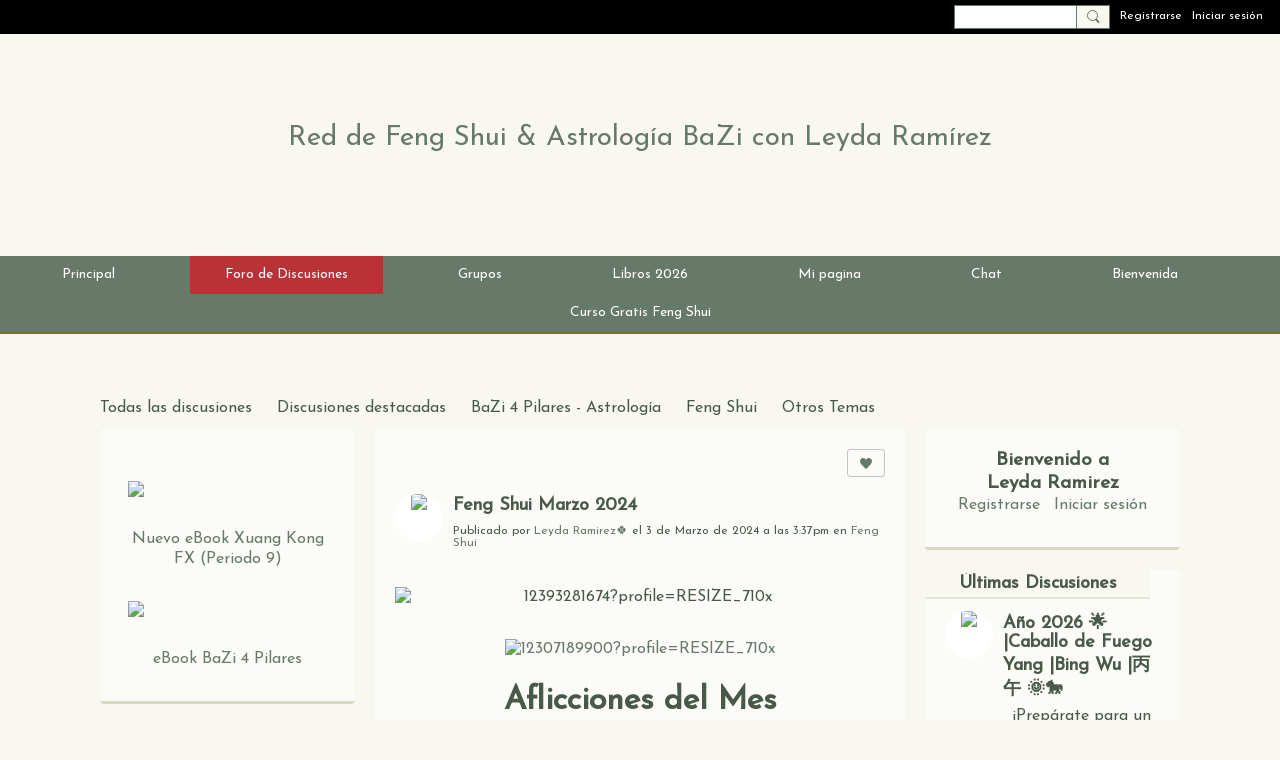

--- FILE ---
content_type: text/html; charset=UTF-8
request_url: https://leyda-ramirez.ning.com/forum/topics/feng-shui-marzo-2024?commentId=28716044%3AComment%3A47688
body_size: 130477
content:
<!DOCTYPE html>
<!--[if IE 9]> <html class="ie9" prefix="og: http://ogp.me/ns# fb: http://ogp.me/ns/fb# article: http://ogp.me/ns/article#"> <![endif]-->
<!--[if !IE]><!--> <html prefix="og: http://ogp.me/ns# fb: http://ogp.me/ns/fb# article: http://ogp.me/ns/article#"> <!--<![endif]-->
<head>
<script>
    dataLayerMain = [];
        </script>


<!-- Google Tag Manager -->
<script>(function(w,d,s,l,i){w[l]=w[l]||[];w[l].push({'gtm.start':
new Date().getTime(),event:'gtm.js'});var f=d.getElementsByTagName(s)[0],
j=d.createElement(s),dl=l!='dataLayer'?'&l='+l:'';j.async=true;j.src=
'https://www.googletagmanager.com/gtm.js?id='+i+dl;f.parentNode.insertBefore(j,f);
})(window,document,'script','dataLayerMain','GTM-T5W4WQ');</script>
<!-- End Google Tag Manager -->
    <meta http-equiv="Content-Type" content="text/html; charset=utf-8" />
    <title>Feng Shui Marzo 2024 - Foro de Discusiones - Leyda Ramirez</title>
        <link rel="icon" href="/favicon.ico?r=1704190599" type="image/x-icon" />
    <link rel="SHORTCUT ICON" href="/favicon.ico?r=1704190599" type="image/x-icon" />
    <link rel="canonical" href="https://leyda-ramirez.ning.com/forum/topics/feng-shui-marzo-2024" />
    <meta name="description" content="Red de discusi&oacute;n de Feng Shui Cl&aacute;sico, Astrolog&iacute;a China &amp;amp; temas vinculados" />
    <meta name="keywords" content="xuan kong, tips feng shui, feng shui español, bazhai, baZi, astrología china, 4 pilares, feng shui" />
<meta name="title" content="Feng Shui Marzo 2024 - Foro de Discusiones" />
<meta property="fb:app_id" content="694380573939965" />
<meta property="og:type" content="article" />
<meta property="og:url" content="https://leyda-ramirez.ning.com/forum/topics/feng-shui-marzo-2024" />
<meta property="og:title" content="Feng Shui Marzo 2024" />
<meta property="og:description" content="Aflicciones del Mes
En el segundo mes del a&ntilde;o del Drag&oacute;n de Madera Yang, transitamos por las Ramas Terrestres de Madera 木 o direcci&oacute;n este a trav&eacute;s del Conejo 卯 en pilar Ding Mao 丁卯.&nbsp;El Conejo 卯 comandante del mes, interact&uacute;a con las ramas terrestres, Cabra 未 y Cerdo 亥 para formar un marco o &ldquo;Triangulaci&oacute;n de Madera 木&rdquo; que se convierte en el Qi prominente del mes. En el &ldquo;Ciclo de los 5 Elementos&rdquo;, el Metal 金 se opone o enfrenta la &ldquo;Triangulaci&oacute;n de Madera 木&rdquo; y las ramas terrestres de la direcci&oacute;n oeste, se convierten en &ldquo;Fuerzas Tres Asesinas del Mes&rdquo;:
SO3 (Shen 申) |O2 (You 酉) |NO1 (Xu 戌).
En menor medida, tambi&eacute;n est&aacute;n afectadas las direcciones Geng 庚 (O1) y Xin 辛 (O3) con lo cual, toda la direcci&oacute;n oeste queda afligida por el Sha 3 Asesinos.&nbsp;Por otra parte, la direcci&oacute;n Mao 卯 (E2) aloja la Fuerza Tai Sui del Mes; la direcci&oacute;n You 酉 (O2) aloja la Fuerza Sui Po del Mes y toda la direcci&oacute;n noroeste es la morada de la Fuerza 5 Amarillo del Mes.

Perturbar las direcciones afligidas,&hellip;" />
<meta property="og:site_name" content="Leyda Ramirez" />
<meta property="article:published_time" content="2024-03-03T19:37:16.000Z" />
<meta property="article:author" content="https://leyda-ramirez.ning.com/members/LeydaRamirez" />
<meta property="article:section" content="Foro de Discusiones" />
<meta property="article:tag" content="feng shui" />
<meta property="article:tag" content="feng shui marzo" />
<meta property="article:tag" content="estrellas voladoras" />
<meta property="article:tag" content="tips feng shui" />
<meta property="og:image" content="https://storage.ning.com/topology/rest/1.0/file/get/12393281674?profile=RESIZE_710x" />
<meta property="og:image" content="https://storage.ning.com/topology/rest/1.0/file/get/12307189900?profile=RESIZE_710x" />
<meta property="og:image" content="https://storage.ning.com/topology/rest/1.0/file/get/12393215298?profile=RESIZE_710x" />
<meta property="og:image" content="https://storage.ning.com/topology/rest/1.0/file/get/12307189900?profile=RESIZE_930x" />
<meta property="og:image" content="https://storage.ning.com/topology/rest/1.0/file/get/12344593081?profile=original" />
<meta property="og:image" content="https://storage.ning.com/topology/rest/1.0/file/get/12307189900?profile=RESIZE_710x" />
<meta property="og:image" content="https://storage.ning.com/topology/rest/1.0/file/get/12307189900?profile=RESIZE_710x" />
<meta property="og:image" content="https://storage.ning.com/topology/rest/1.0/file/get/12307189900?profile=RESIZE_710x" />
<meta property="og:image" content="https://leyda-ramirez.ning.com/xn_resources/widgets/lib/js/tinymce/plugins/emoticons/img/smiley-smile.gif" />
<link rel="image_src" href="https://leyda-ramirez.ning.com/appatar.png" />
<link href="https://fonts.googleapis.com/css?family=Fira+Sans:100|Fira+Sans:400|Fira+Sans:500|Fira+Sans:italic500|Fira+Sans:600|Fira+Sans:700|Montserrat:400|Montserrat:500|Montserrat:600" rel="stylesheet">
<script type="text/javascript">
    djConfig = { preventBackButtonFix: false, isDebug: false }
ning = {"CurrentApp":{"premium":true,"iconUrl":"\/appatar.png","url":"http:\/\/leyda-ramirez.ning.com","domains":[],"storageHost":"https:\/\/storage.ning.com","online":true,"privateSource":true,"id":"leyda-ramirez","appId":28716044,"description":"Red de discusi&oacute;n de Feng Shui Cl&aacute;sico, Astrolog&iacute;a China &amp; temas vinculados","name":"Leyda Ramirez","owner":"habitatfs","createdDate":"2024-01-02T10:16:04.284Z","canBuyAddons":false,"fileDeleteUrl":"https:\/\/upload.ning.com\/topology\/rest\/1.0\/file\/remove\/","fileInfoUrl":"https:\/\/upload.ning.com\/topology\/rest\/1.0\/file\/info\/","t":"","category":{"xuan kong":null,"tips de feng shui":null,"feng shui espa\u00f1ol":null,"bazhai":null,"baZi":null,"astrolog\u00eda china":null,"4 pilares":null,"feng shui":null},"tags":["xuan kong","tips de feng shui","feng shui espa\u00f1ol","bazhai","baZi","astrolog\u00eda china","4 pilares","feng shui"]},"CurrentProfile":null,"CurrentSitePage":{"bundleId":"28716044:Bundle:12340","sitePageTargetType":"discussionBundle","id":"28716044:SitePage:12339","title":"Foro de Discusiones","targetType":"discussionBundle"},"ICOBoxConfig":{"ICOboxLaunched":false,"timestamp":1768929790,"status":null,"ICOCollectedResult":true},"maxFileUploadSize":7};
        (function(){
            if (!window.ning) { return; }

            var age, gender, rand, obfuscated, combined;

            obfuscated = document.cookie.match(/xgdi=([^;]+)/);
            if (obfuscated) {
                var offset = 100000;
                obfuscated = parseInt(obfuscated[1]);
                rand = obfuscated / offset;
                combined = (obfuscated % offset) ^ rand;
                age = combined % 1000;
                gender = (combined / 1000) & 3;
                gender = (gender == 1 ? 'm' : gender == 2 ? 'f' : 0);
                ning.viewer = {"age":age,"gender":gender};
            }
        })();

        window.xg = window.xg || {};
xg.captcha = {
    'shouldShow': false,
    'siteKey': '6Ldf3AoUAAAAALPgNx2gcXc8a_5XEcnNseR6WmsT'
};
xg.addOnRequire = function(f) { xg.addOnRequire.functions.push(f); };
xg.addOnRequire.functions = [];
xg.addOnFacebookLoad = function (f) { xg.addOnFacebookLoad.functions.push(f); };
xg.addOnFacebookLoad.functions = [];
xg._loader = {
    p: 0,
    loading: function(set) {  this.p++; },
    onLoad: function(set) {
                this.p--;
        if (this.p == 0 && typeof(xg._loader.onDone) == 'function') {
            xg._loader.onDone();
        }
    }
};
xg._loader.loading('xnloader');
if (window.bzplcm) {
    window.bzplcm._profileCount = 0;
    window.bzplcm._profileSend = function() { if (window.bzplcm._profileCount++ == 1) window.bzplcm.send(); };
}
xg._loader.onDone = function() {
            if(window.bzplcm)window.bzplcm.start('ni');
        xg.shared.util.parseWidgets();
    var addOnRequireFunctions = xg.addOnRequire.functions;
    xg.addOnRequire = function(f) { f(); };
    try {
        if (addOnRequireFunctions) { dojo.lang.forEach(addOnRequireFunctions, function(onRequire) { onRequire.apply(); }); }
    } catch (e) {
        if(window.bzplcm)window.bzplcm.ts('nx').send();
        throw e;
    }
    if(window.bzplcm) { window.bzplcm.stop('ni'); window.bzplcm._profileSend(); }
};
window.xn = { track: { event: function() {}, pageView: function() {}, registerCompletedFlow: function() {}, registerError: function() {}, timer: function() { return { lapTime: function() {} }; } } };</script>
<meta name="medium" content="DiscussionEntry" /><meta name="viewport" content="width=device-width, initial-scale=1.0">
<script type="text/javascript">less = { env: "development" }; </script>

<style type="text/css" media="screen,projection">
@import url(https://static.ning.com/leyda-ramirez/widgets/shared/less/unversioned/base/iconFont.css?xn_version=202601121642);

</style>
<link class="less-style less-base-and-theme-styles" rel="stylesheet" type="text/css" href="https://leyda-ramirez.ning.com/base-and-theme-styles-css" />
<link class="custom-css-url" rel="stylesheet" type="text/css" media="screen,projection" href="https://leyda-ramirez.ning.com/custom-css">

<style type="text/css" media="screen,projection">
@import url(https://fonts.googleapis.com/css?family=Arvo|Cookie|Josefin+Sans|Libre+Baskerville|Merriweather|Montserrat|PT+Sans|Playfair+Display|Quicksand|Raleway|Roboto|Roboto+Condensed:300|Sacramento|Satisfy|Ubuntu+Mono|Josefin+Sans|Josefin+Sans|Josefin+Sans);

</style>

</head>
<body class="page-forum page-forum-topics page-forum-topics-feng-shui-marzo-2024">
  <!-- Google Tag Manager (noscript) -->
<noscript><iframe src="https://www.googletagmanager.com/ns.html?id=GTM-T5W4WQ" height="0" width="0" style="display:none;visibility:hidden"></iframe></noscript>
<!-- End Google Tag Manager (noscript) -->

  <div class="before-content">
    <div id='fb-root'></div>
<script>
    window.fbAsyncInit = function () {
        FB.init({
            appId      : 694380573939965,
            status     : true, // check login status
            cookie     : true, // enable cookies to allow the server to access the session
            xfbml      : 1, // parse XFBML
            version    : 'v7.0'
        });
        var n = xg.addOnFacebookLoad.functions.length;
        for (var i = 0; i < n; i++) {
            xg.addOnFacebookLoad.functions[i]();
        }
        xg.addOnFacebookLoad = function (f) { f(); };
        xg.addOnFacebookLoad.functions = [];
    };

    (function(w, d, s, debug) {
        function go(){
            var js, fjs = d.getElementsByTagName(s)[0], load = function(url, id) {
                if (d.getElementById(id)) {return;}
                js = d.createElement(s); js.src = url; js.id = id; js.async = true;
                fjs.parentNode.insertBefore(js, fjs);
            };
            //Facebook
            load('//connect.facebook.net/es_LA/all'  + (debug ? '/debug' : '') + '.js', 'facebook-jssdk');
        }
        if (w.addEventListener) { w.addEventListener("load", go, false); }
        else if (w.attachEvent) { w.attachEvent("onload",go); }

    }(window, document, 'script', false));
</script>    <script src="//platform.linkedin.com/in.js" type="text/javascript">
      lang: en_US
    </script>
    
    <div class="ningbar cf">
    

        <ul class="ningbar-userLinks linkbar">

                <li>
                    <form id="xn_bar_menu_search" method="GET" action="/main/search/search">
                        <input class="globalsearch" type="search" name="q" value=""><button class="globalsearch-button" type="button" onclick="document.getElementById('xn_bar_menu_search').submit();return false"></button>
                    </form>
                </li>

                    <li><a href="https://leyda-ramirez.ning.com/main/authorization/signUp?target=https%3A%2F%2Fleyda-ramirez.ning.com%2Fforum%2Ftopics%2Ffeng-shui-marzo-2024%3FcommentId%3D28716044%253AComment%253A47688" class="ningbar-link">Registrarse</a></li>
                <li><a href="https://leyda-ramirez.ning.com/main/authorization/signIn?target=https%3A%2F%2Fleyda-ramirez.ning.com%2Fforum%2Ftopics%2Ffeng-shui-marzo-2024%3FcommentId%3D28716044%253AComment%253A47688" class="ningbar-link">Iniciar sesión</a></li>
        </ul>

    </div>
    

  </div>

  <div class="central-content cf">
    <header class="site-headerFrame">
      <div class="site-header container">
    <div class="site-nameLogo">
        <p class="header-siteNameLogo">
            <a href="/" class="header-siteName " id="header-siteName" >
                Red de Feng Shui &amp; Astrología BaZi con Leyda Ramírez
            </a>
            <a href="/" class="header-logoImage header-hidden" >
                <img src="https://static.ning.com/leyda-ramirez/widgets/index/gfx/x.gif?xn_version=202601121642" alt="Leyda Ramirez Logo" class="header-logoIMG">
            </a>
        </p>
    </div>
        <nav class="header-nav navbar">
        <div class="occasional-button">
          <button class="button button-iconic">
            <i class="icon icon-menu"></i>
          </button>
        </div>
        <ul class="mainTab">
            <li  class="mainTab-item ">
                    <a class="" href="https://leyda-ramirez.ning.com/home" data-pageType="customPage"  >
                    <span>Principal</span>
                </a>
                </li><li  class="mainTab-item active">
                    <a class="" href="https://leyda-ramirez.ning.com/forum/topics" data-pageType="discussionBundle"  >
                    <span>Foro de Discusiones</span>
                </a>
                </li><li  class="mainTab-item ">
                    <a class="" href="https://leyda-ramirez.ning.com/group" data-pageType="groupHub"  >
                    <span>Grupos</span>
                </a>
                </li><li  class="mainTab-item ">
                    <a class="" href="https://leyda-ramirez.ning.com/libros" data-pageType="articleBundle"  >
                    <span>Libros 2026</span>
                </a>
                </li><li dojoType="SubTabHover" class="mainTab-item ">
                    <a class="icon-down" href="https://leyda-ramirez.ning.com/main/authorization/signIn?target=%2Fmy%2Fprofile" data-pageType="profilePage"  >
                    <span>Mi pagina</span>
                </a>
                        <ul class="subTab">
                                <li class="subTab-item">
                                    <a href="https://leyda-ramirez.ning.com/main/invitation/new?xg_source=manage" >
                                        <span>Invitar Amigos</span>
                                    </a>
                                </li>
                       </ul>
                </li><li  class="mainTab-item ">
                    <a class="" href="https://leyda-ramirez.ning.com/chat" data-pageType="chat"  >
                    <span>Chat</span>
                </a>
                </li><li  class="mainTab-item ">
                    <a class="" href="https://leyda-ramirez.ning.com/pages/bienvenida" data-pageType="url"  >
                    <span>Bienvenida</span>
                </a>
                </li><li dojoType="SubTabHover" class="mainTab-item ">
                    <a class="icon-down" href="https://leyda-ramirez.ning.com/pages/curso-gratuito-de-feng-shui-clasico" data-pageType="url"  >
                    <span>Curso Gratis Feng Shui</span>
                </a>
                        <ul class="subTab">
                                <li class="subTab-item">
                                    <a href="https://leyda-ramirez.ning.com/pages/curso-gratuito-de-feng-shui-clasico" >
                                        <span>El Qi y sus Fases</span>
                                    </a>
                                </li>
                                <li class="subTab-item">
                                    <a href="https://leyda-ramirez.ning.com/pages/lecciones-de-feng-shui-clasico-2" >
                                        <span>Yin y el Yang</span>
                                    </a>
                                </li>
                                <li class="subTab-item">
                                    <a href="https://leyda-ramirez.ning.com/pages/lecciones-de-feng-shui-clasico-3" >
                                        <span>5 Elementos</span>
                                    </a>
                                </li>
                                <li class="subTab-item">
                                    <a href="https://leyda-ramirez.ning.com/pages/lecciones-de-feng-shui-clasico-4" >
                                        <span>8 Trigramas</span>
                                    </a>
                                </li>
                                <li class="subTab-item">
                                    <a href="https://leyda-ramirez.ning.com/pages/lecciones-de-feng-shui-clasico-5" >
                                        <span>Las 9 Estrellas</span>
                                    </a>
                                </li>
                                <li class="subTab-item">
                                    <a href="https://leyda-ramirez.ning.com/pages/lecciones-de-feng-shui-clasico-6" >
                                        <span>El Tiempo y Estrellas</span>
                                    </a>
                                </li>
                                <li class="subTab-item">
                                    <a href="https://leyda-ramirez.ning.com/pages/lecciones-de-feng-shui-clasico-7" >
                                        <span>La Fachada</span>
                                    </a>
                                </li>
                                <li class="subTab-item">
                                    <a href="https://leyda-ramirez.ning.com/pages/lecciones-de-feng-shui-clasico-8" >
                                        <span>Usar la Brujula</span>
                                    </a>
                                </li>
                                <li class="subTab-item">
                                    <a href="https://leyda-ramirez.ning.com/pages/lecciones-de-feng-shui-clasico-9" >
                                        <span>Medir la Fachada</span>
                                    </a>
                                </li>
                                <li class="subTab-item">
                                    <a href="https://leyda-ramirez.ning.com/pages/lecciones-de-feng-shui-clasico-10" >
                                        <span>Sectorizar Vivienda</span>
                                    </a>
                                </li>
                                <li class="subTab-item">
                                    <a href="https://www.leydaramirez.com/feng-shui-xuan-kong-curso-gratis/" >
                                        <span>Xuan Kong</span>
                                    </a>
                                </li>
                       </ul>
                </li>
        </ul>
    </nav>

</div>

    </header>

    <section class="site-bodyFrame">

      <div class="site-body container">
        <header class="content-header cf">
    <div class="page_header">
            <h1 class="content-name pull-left">Foro de Discusiones</h1>

        <div class="content-actions pull-right">
            <ul class="linkbar linkbar-iconic">
            </ul>
        </div>
    </div>
    

        <nav class="content-nav condenseable subnavBar cl">
            
<ul class="subnav expanded" data-more="More">
        <li class="">
            <a href="https://leyda-ramirez.ning.com/forum/topics">Todas las discusiones
            </a>
        </li>
        <li class="">
            <a href="https://leyda-ramirez.ning.com/forum/topics/list/featured">Discusiones destacadas
            </a>
        </li>
        <li class="">
            <a href="https://leyda-ramirez.ning.com/forum/topics/BaZi+4+Pilares+-+Astrolog%C3%ADa">BaZi 4 Pilares - Astrología
            </a>
        </li>
        <li class="">
            <a href="https://leyda-ramirez.ning.com/forum/topics/Feng+Shui">Feng Shui
            </a>
        </li>
        <li class="">
            <a href="https://leyda-ramirez.ning.com/forum/topics/Otros+Temas">Otros Temas
            </a>
        </li>
</ul>

        </nav>

</header>
<section class="content-body entry">
    <div class="row">
                <div class="span8 push4 tablet16 mobile16 column column-wide">
                            <div class="section-primaryContent ">
                                <div class="discussionDetailPage sheet grid-frame">
    <article class="discussionDetailPage-mainSection">
            <div class="socialActions cf">
                    
<div class="socialButtons">
    <ul class="socialSharingList menu">
            <li class="socialSharingListItem dd_menu">
                <button class="socialSharingListItemLink dropdown-toggle" type="button">
                    <svg>
                        <use xlink:href="#Plus"/>
                    </svg>
                </button>
                <ul class="hidden-menu"></ul>
                <div class="mobileSocialModal">
                    <div class="mobileSocialModalOuter">
                        <ul class="mobileSocialList">
                            <li class="socialSharingListItemMobile mobileItem providerMessenger">
    <a class="socialSharingListItemLinkMobile" data-content-id="28716044:DiscussionEntry:47658" data-content-url="https://leyda-ramirez.ning.com/forum/topics/feng-shui-marzo-2024" href="https://www.facebook.com/dialog/send?app_id=308939305080&amp;link=https%3A%2F%2Fleyda-ramirez.ning.com%2Fforum%2Ftopics%2Ffeng-shui-marzo-2024%3Fxg_source%3Dmessenger&amp;redirect_uri=https://leyda-ramirez.ning.com/forum/topics/feng-shui-marzo-2024?xg_source=messenger&amp;display=popup" title="Facebook Messenger">
        <svg>
            <use xlink:href="#MessengerMobile"/>
        </svg>
    </a>
</li><li class="socialSharingListItemMobile mobileItem providerTwitter">
    <a class="socialSharingListItemLinkMobile" data-content-id="28716044:DiscussionEntry:47658" data-content-url="https://leyda-ramirez.ning.com/forum/topics/feng-shui-marzo-2024" href="https://twitter.com/intent/tweet?url=https%3A%2F%2Fleyda-ramirez.ning.com%2Fforum%2Ftopics%2Ffeng-shui-marzo-2024%3Fxg_source%3Dtwitter&amp;text=Revisar &quot;Feng Shui Marzo 2024&quot; en Leyda Ramirez:" title="X">
        <svg>
            <use xlink:href="#TwitterMobile"/>
        </svg>
    </a>
</li><li class="socialSharingListItemMobile mobileItem providerLinkedIn">
    <a class="socialSharingListItemLinkMobile" data-content-id="28716044:DiscussionEntry:47658" data-content-url="https://leyda-ramirez.ning.com/forum/topics/feng-shui-marzo-2024" href="https://www.linkedin.com/shareArticle?mini=true&amp;url=https%3A%2F%2Fleyda-ramirez.ning.com%2Fforum%2Ftopics%2Ffeng-shui-marzo-2024%3Fxg_source%3Dlinkedin&amp;title=Revisar &quot;Feng Shui Marzo 2024&quot; en Leyda Ramirez:" title="LinkedIn">
        <svg>
            <use xlink:href="#LinkedInMobile"/>
        </svg>
    </a>
</li><li class="socialSharingListItemMobile mobileItem providerWhatsApp">
    <a class="socialSharingListItemLinkMobile" data-content-id="28716044:DiscussionEntry:47658" data-content-url="https://leyda-ramirez.ning.com/forum/topics/feng-shui-marzo-2024" href="https://api.whatsapp.com/send?text=Revisar &quot;Feng Shui Marzo 2024&quot; en Leyda Ramirez: https%3A%2F%2Fleyda-ramirez.ning.com%2Fforum%2Ftopics%2Ffeng-shui-marzo-2024%3Fxg_source%3Dwhatsapp" title="WhatsApp">
        <svg>
            <use xlink:href="#WhatsAppMobile"/>
        </svg>
    </a>
</li><li class="socialSharingListItemMobile mobileItem providerTelegram">
    <a class="socialSharingListItemLinkMobile" data-content-id="28716044:DiscussionEntry:47658" data-content-url="https://leyda-ramirez.ning.com/forum/topics/feng-shui-marzo-2024" href="https://t.me/share/url?url=https%3A%2F%2Fleyda-ramirez.ning.com%2Fforum%2Ftopics%2Ffeng-shui-marzo-2024%3Fxg_source%3Dtelegram&amp;text=Revisar &quot;Feng Shui Marzo 2024&quot; en Leyda Ramirez:" title="Telegram">
        <svg>
            <use xlink:href="#TelegramMobile"/>
        </svg>
    </a>
</li><li class="socialSharingListItemMobile mobileItem providerMail">
    <a class="socialSharingListItemLinkMobile" data-content-id="28716044:DiscussionEntry:47658" data-content-url="https://leyda-ramirez.ning.com/forum/topics/feng-shui-marzo-2024" href="mailto:?subject=Revisar &quot;Feng Shui Marzo 2024&quot; en Leyda Ramirez:&amp;body=Revisar &quot;Feng Shui Marzo 2024&quot; en Leyda Ramirez: https%3A%2F%2Fleyda-ramirez.ning.com%2Fforum%2Ftopics%2Ffeng-shui-marzo-2024%3Fxg_source%3Dmail" title="Email">
        <svg>
            <use xlink:href="#MailMobile"/>
        </svg>
    </a>
</li>
                        </ul>
                    </div>
                </div>
            </li>
        <li class="socialSharingListItemColored item providerMessenger">
    <a class="socialSharingListItemLinkColored" data-content-id="28716044:DiscussionEntry:47658" data-content-url="https://leyda-ramirez.ning.com/forum/topics/feng-shui-marzo-2024" href="https://www.facebook.com/dialog/send?app_id=308939305080&amp;link=https%3A%2F%2Fleyda-ramirez.ning.com%2Fforum%2Ftopics%2Ffeng-shui-marzo-2024%3Fxg_source%3Dmessenger&amp;redirect_uri=https://leyda-ramirez.ning.com/forum/topics/feng-shui-marzo-2024?xg_source=messenger&amp;display=popup" title="Facebook Messenger">
        <svg>
            <use xlink:href="#MessengerColored"/>
        </svg>
    </a>
</li><li class="socialSharingListItemColored item providerTwitter">
    <a class="socialSharingListItemLinkColored" data-content-id="28716044:DiscussionEntry:47658" data-content-url="https://leyda-ramirez.ning.com/forum/topics/feng-shui-marzo-2024" href="https://twitter.com/intent/tweet?url=https%3A%2F%2Fleyda-ramirez.ning.com%2Fforum%2Ftopics%2Ffeng-shui-marzo-2024%3Fxg_source%3Dtwitter&amp;text=Revisar &quot;Feng Shui Marzo 2024&quot; en Leyda Ramirez:" title="X">
        <svg>
            <use xlink:href="#TwitterColored"/>
        </svg>
    </a>
</li><li class="socialSharingListItemColored item providerLinkedIn">
    <a class="socialSharingListItemLinkColored" data-content-id="28716044:DiscussionEntry:47658" data-content-url="https://leyda-ramirez.ning.com/forum/topics/feng-shui-marzo-2024" href="https://www.linkedin.com/shareArticle?mini=true&amp;url=https%3A%2F%2Fleyda-ramirez.ning.com%2Fforum%2Ftopics%2Ffeng-shui-marzo-2024%3Fxg_source%3Dlinkedin&amp;title=Revisar &quot;Feng Shui Marzo 2024&quot; en Leyda Ramirez:" title="LinkedIn">
        <svg>
            <use xlink:href="#LinkedInColored"/>
        </svg>
    </a>
</li><li class="socialSharingListItemColored item providerWhatsApp">
    <a class="socialSharingListItemLinkColored" data-content-id="28716044:DiscussionEntry:47658" data-content-url="https://leyda-ramirez.ning.com/forum/topics/feng-shui-marzo-2024" href="https://api.whatsapp.com/send?text=Revisar &quot;Feng Shui Marzo 2024&quot; en Leyda Ramirez: https%3A%2F%2Fleyda-ramirez.ning.com%2Fforum%2Ftopics%2Ffeng-shui-marzo-2024%3Fxg_source%3Dwhatsapp" title="WhatsApp">
        <svg>
            <use xlink:href="#WhatsAppColored"/>
        </svg>
    </a>
</li><li class="socialSharingListItemColored item providerTelegram">
    <a class="socialSharingListItemLinkColored" data-content-id="28716044:DiscussionEntry:47658" data-content-url="https://leyda-ramirez.ning.com/forum/topics/feng-shui-marzo-2024" href="https://t.me/share/url?url=https%3A%2F%2Fleyda-ramirez.ning.com%2Fforum%2Ftopics%2Ffeng-shui-marzo-2024%3Fxg_source%3Dtelegram&amp;text=Revisar &quot;Feng Shui Marzo 2024&quot; en Leyda Ramirez:" title="Telegram">
        <svg>
            <use xlink:href="#TelegramColored"/>
        </svg>
    </a>
</li><li class="socialSharingListItemColored item providerMail">
    <a class="socialSharingListItemLinkColored" data-content-id="28716044:DiscussionEntry:47658" data-content-url="https://leyda-ramirez.ning.com/forum/topics/feng-shui-marzo-2024" href="mailto:?subject=Revisar &quot;Feng Shui Marzo 2024&quot; en Leyda Ramirez:&amp;body=Revisar &quot;Feng Shui Marzo 2024&quot; en Leyda Ramirez: https%3A%2F%2Fleyda-ramirez.ning.com%2Fforum%2Ftopics%2Ffeng-shui-marzo-2024%3Fxg_source%3Dmail" title="Email">
        <svg>
            <use xlink:href="#MailColored"/>
        </svg>
    </a>
</li>
    </ul>
</div>
<svg width="0" height="0">
    <defs>
        <linearGradient x1="109.306%" y1="1.454%" x2="41.67%" y2="65.123%" id="TelegramGradient">
            <stop stop-color="#37AEE2" offset="0%"/><stop stop-color="#1E96C8" offset="100%"/>
        </linearGradient>
        <linearGradient x1="61.235%" y1="45.364%" x2="74.706%" y2="72.217%" id="TelegramGradient2">
            <stop stop-color="#EFF7FC" offset="0%"/>
            <stop stop-color="#FFF" offset="100%"/>
        </linearGradient>
        <linearGradient x1="50%" y1="6.76%" x2="50%" y2="95.6%" id="MessengerGradient">
            <stop stop-color="#00C6FF" offset="0%"/>
            <stop stop-color="#0068FF" offset="100%"/>
        </linearGradient>
        <linearGradient x1="50%" y1="6.76%" x2="50%" y2="95.6%" id="MessengerGradientMobile">
            <stop stop-color="#00C6FF" offset="0%"/>
            <stop stop-color="#0068FF" offset="100%"/>
        </linearGradient>
        <linearGradient x1="109.306%" y1="-30.249%" x2="41.67%" y2="75%" id="TelegramGradientMobile">
            <stop stop-color="#37AEE2" offset="0%"/>
            <stop stop-color="#1E96C8" offset="100%"/>
        </linearGradient>
        <linearGradient x1="61.235%" y1="45.364%" x2="74.706%" y2="72.217%" id="TelegramGradientMobile2">
            <stop stop-color="#EFF7FC" offset="0%"/>
            <stop stop-color="#FFF" offset="100%"/>
        </linearGradient>
    </defs>
    <symbol xmlns="http://www.w3.org/2000/svg" id="Facebook">
        <g fill="none">
            <rect stroke="transparent" opacity="0" x=".5" y=".5" width="35" height="27" rx="2.25"/>
            <path d="M19.05 20.056v-6.529h1.803l.239-2.25H19.05l.003-1.126c0-.587.056-.9.898-.9h1.127V7h-1.802c-2.165 0-2.927 1.091-2.927 2.927v1.35H15v2.25h1.35v6.529h2.7z" fill="currentColor"/>
        </g>
    </symbol>
    <symbol xmlns="http://www.w3.org/2000/svg" id="Like01">
        <g fill="transparent" fill-rule="evenodd">
            <rect stroke="transparent" opacity="0" x=".5" y=".5" width="35" height="27" rx="2.25"/>
            <path d="M15.105 9c1.315 0 2.433.867 2.881 2.063C18.462 9.867 19.58 9 20.896 9 22.6 9 24 10.495 24 12.318c0 2.48-4.476 6.217-6.014 7.682C16.476 18.535 12 14.799 12 12.318 12 10.495 13.399 9 15.105 9z" fill="currentColor"/>
        </g>
    </symbol>
    <symbol xmlns="http://www.w3.org/2000/svg" id="Like02">
        <g fill="none" fill-rule="evenodd">
            <rect stroke="transparent" opacity="0" x=".5" y=".5" width="35" height="27" rx="2.25"/>
            <path fill="currentColor" d="M18 18l-4.702 2.472.898-5.236-3.804-3.708 5.257-.764L18 6l2.351 4.764 5.257.764-3.804 3.708.898 5.236z"/>
        </g>
    </symbol>
    <symbol xmlns="http://www.w3.org/2000/svg" id="LinkedIn">
        <g fill-rule="nonzero" fill="none">
            <rect stroke="transparent" opacity="0" x=".5" y=".5" width="35" height="27" rx="2.25"/>
            <path d="M14.88 11.939v8.17h-2.72v-8.17h2.72zm.18-2.528c0 .785-.591 1.413-1.54 1.413h-.017c-.913 0-1.503-.628-1.503-1.413 0-.8.608-1.411 1.539-1.411.93 0 1.503.61 1.52 1.411zm9.628 6.014v4.685h-2.72v-4.372c0-1.098-.393-1.847-1.378-1.847-.751 0-1.199.505-1.395.993-.072.175-.09.419-.09.663v4.563h-2.72s.036-7.404 0-8.17h2.72v1.156c.361-.556 1.008-1.349 2.452-1.349 1.79 0 3.13 1.168 3.13 3.678z" fill="currentColor"/>
        </g>
    </symbol>
    <symbol xmlns="http://www.w3.org/2000/svg" id="Mail">
        <g fill-rule="nonzero" fill="none">
            <rect stroke="transparent" opacity="0" x=".5" y=".5" width="35" height="27" rx="2.25"/>
            <path d="M17.767 13.127c-.937 0-5.767-2.74-5.767-2.74V9.96c0-.53.43-.96.961-.96h9.612a.96.96 0 01.962.96l-.008.48s-4.777 2.687-5.76 2.687zm0 1.32c1.028 0 5.76-2.567 5.76-2.567l.008 5.76c0 .53-.43.96-.962.96h-9.612a.96.96 0 01-.961-.96l.008-5.76s4.822 2.567 5.76 2.567z" fill="currentColor"/>
        </g>
    </symbol>
    <symbol xmlns="http://www.w3.org/2000/svg" id="Messenger">
        <g fill-rule="nonzero" fill="none">
            <rect stroke="transparent" opacity=".3" x=".5" y=".5" width="35" height="27" rx="2.25"/>
            <path d="M18.136 7c3.942 0 7.137 2.981 7.137 6.658 0 3.678-3.195 6.659-7.137 6.659a7.622 7.622 0 01-2.112-.296l-2.395 1.361v-2.561C12.024 17.6 11 15.74 11 13.658 11 9.981 14.195 7 18.136 7zm4.549 4.835l-3.464 1.888-1.847-1.888-3.848 4.075 3.502-1.922 1.83 1.922 3.827-4.075z" fill="currentColor"/>
        </g>
    </symbol>
    <symbol xmlns="http://www.w3.org/2000/svg" id="Plus">
        <g fill-rule="nonzero" fill="none">
            <rect stroke="transparent" opacity="0" x=".5" y=".5" width="35" height="27" rx="3"/><path fill="currentColor" d="M17 8h2v13h-2z"/>
            <path fill="currentColor" d="M24.5 13.5v2h-13v-2z"/>
        </g>
    </symbol>
    <symbol xmlns="http://www.w3.org/2000/svg" id="Telegram">
        <g fill-rule="nonzero" fill="none">
            <rect stroke="transparent" opacity="0" x=".5" y=".5" width="35" height="27" rx="2.25"/>
            <path d="M16.485 15.92l5.188 3.917c.592.333 1.02.16 1.167-.562l2.112-10.17c.216-.887-.33-1.288-.897-1.026l-12.401 4.887c-.847.347-.842.83-.155 1.045l3.183 1.015 7.367-4.75c.348-.216.667-.1.405.138" fill="currentColor"/>
        </g>
    </symbol>
    <symbol xmlns="http://www.w3.org/2000/svg" id="Viber">
        <g fill-rule="nonzero" fill="none">
            <rect stroke="transparent" opacity="0" x=".5" y=".5" width="35" height="27" rx="2.25"/>
            <path d="M13 7.42c.4-.152.764-.113 1.047.114.157.128.946 1.077 1.263 1.52.239.338.569.86.695 1.1.164.315.193.629.087.936-.085.241-.158.322-.61.674-.23.183-.438.35-.458.372-.02.024-.064.1-.097.172-.136.286-.054.675.27 1.313.25.496.567.936 1.032 1.434.394.424.908.853 1.309 1.092.516.31 1.187.545 1.557.547.16 0 .386-.063.5-.142.047-.03.222-.224.393-.43.423-.516.556-.632.808-.701.235-.068.552.004.98.22.748.376 2.248 1.527 2.527 1.94.044.068.106.186.132.262.058.157.082.402.051.544-.044.207-.201.466-.626 1.027-.257.337-.718.801-.904.91-.44.252-.815.237-1.677-.07-1.477-.526-2.901-1.297-4.275-2.309-2.629-1.937-4.543-4.376-5.825-7.432-.164-.39-.19-.516-.175-.82.018-.37.135-.651.44-1.047.34-.438 1.132-1.065 1.555-1.226zm4.824-.356c.118-.077.205-.08.59-.032 1.128.138 2.135.467 2.962.964.593.357.967.677 1.448 1.239.51.598.779 1.04 1.045 1.72.27.689.4 1.307.428 2.06.004.15.002.423-.008.608-.02.354-.04.424-.144.518-.167.154-.493.117-.616-.068-.065-.1-.074-.172-.061-.586.036-1.225-.217-2.184-.825-3.143-.727-1.15-1.814-1.925-3.228-2.304a8.16 8.16 0 00-1.136-.218c-.308-.04-.376-.056-.452-.102-.23-.144-.232-.51-.003-.656zm.602 1.56c.082-.023.56.018.82.069a4.44 4.44 0 011.894.857c.951.755 1.483 1.827 1.562 3.16.033.525-.011.696-.2.793a.409.409 0 01-.496-.075c-.087-.089-.121-.21-.12-.423.004-.592-.135-1.253-.36-1.711a3.325 3.325 0 00-1.175-1.32 3.591 3.591 0 00-1.606-.538c-.371-.032-.503-.093-.575-.268a.478.478 0 01.02-.365.503.503 0 01.236-.178zm.281 1.799c.14-.126.297-.137.684-.044.595.138.997.371 1.311.761.242.303.378.644.433 1.08.012.09.017.259.013.372-.005.183-.012.217-.062.296a.417.417 0 01-.628.068c-.096-.095-.12-.178-.13-.448-.02-.574-.205-.928-.606-1.155a2.128 2.128 0 00-.695-.23c-.225-.043-.306-.083-.376-.194-.1-.153-.074-.389.056-.506z" fill="currentColor"/>
        </g>
    </symbol>
    <symbol xmlns="http://www.w3.org/2000/svg" id="WhatsApp">
        <g fill-rule="nonzero" fill="none">
            <rect stroke="transparent" opacity="0" x=".5" y=".5" width="35" height="27" rx="2.25"/>
            <path d="M17.196 21.276h-.003a7.13 7.13 0 01-3.41-.868L10 21.4l1.012-3.698a7.123 7.123 0 01-.952-3.567C10.06 10.201 13.262 7 17.195 7c1.91 0 3.7.744 5.048 2.093a7.092 7.092 0 012.088 5.048c-.002 3.933-3.201 7.134-7.135 7.135zm3.594-5.438c-.044-.075-.163-.12-.341-.209-.179-.089-1.055-.52-1.219-.58-.163-.06-.282-.089-.4.09-.12.178-.461.58-.565.699-.104.119-.208.133-.387.044-.178-.09-.752-.277-1.433-.885a5.374 5.374 0 01-.992-1.235c-.104-.178-.011-.275.078-.364.08-.08.178-.208.267-.312.09-.104.12-.179.179-.298.06-.119.03-.223-.015-.312-.045-.09-.401-.967-.55-1.324-.145-.347-.292-.3-.401-.306a7.081 7.081 0 00-.342-.006.655.655 0 00-.475.223c-.164.179-.624.61-.624 1.487 0 .878.639 1.726.728 1.845.089.119 1.257 1.92 3.046 2.692.425.184.757.293 1.016.376.427.135.816.116 1.123.07.343-.051 1.055-.431 1.203-.848.149-.416.149-.773.104-.847z" fill="currentColor"/>
        </g>
    </symbol>
    <symbol xmlns="http://www.w3.org/2000/svg" id="Twitter">
        <g fill="none" fill-rule="evenodd">
            <rect stroke="transparent" opacity="0" x=".5" y=".5" width="35" height="27" rx="2.25"/>
            <path d="M10 9 L17.5 15.5 L10 22 H13.5 L18 17.5 L22.5 22 H26 L18.5 15.5 L26 9 H22.5 L18 13.5 L13.5 9 H10 Z" fill="currentColor"/>
        </g>
    </symbol>
    <symbol xmlns="http://www.w3.org/2000/svg" id="FacebookColored">
        <g fill-rule="nonzero" fill="none" opacity=".9">
            <rect fill="#3B5998" width="36" height="28" rx="2.25"/>
            <path d="M19.05 20.056v-6.529h1.803l.239-2.25H19.05l.003-1.126c0-.587.056-.9.898-.9h1.127V7h-1.802c-2.165 0-2.927 1.091-2.927 2.927v1.35H15v2.25h1.35v6.529h2.7z" fill="#FFF"/>
        </g>
    </symbol>
    <symbol xmlns="http://www.w3.org/2000/svg" id="LinkedInColored">
        <g fill-rule="nonzero" fill="none">
            <rect fill="#0077B5" width="36" height="28" rx="2.25"/>
            <path d="M14.88 11.939v8.17h-2.72v-8.17h2.72zm.18-2.528c0 .785-.591 1.413-1.54 1.413h-.017c-.913 0-1.503-.628-1.503-1.413 0-.8.608-1.411 1.539-1.411.93 0 1.503.61 1.52 1.411zm9.628 6.014v4.685h-2.72v-4.372c0-1.098-.393-1.847-1.378-1.847-.751 0-1.199.505-1.395.993-.072.175-.09.419-.09.663v4.563h-2.72s.036-7.404 0-8.17h2.72v1.156c.361-.556 1.008-1.349 2.452-1.349 1.79 0 3.13 1.168 3.13 3.678z" fill="#FFF"/>
        </g>
    </symbol>
    <symbol xmlns="http://www.w3.org/2000/svg" id="MailColored">
        <g fill-rule="nonzero" fill="none">
            <rect fill="#0971BD" width="36" height="28" rx="2.25"/><path d="M17.767 13.127c-.937 0-5.767-2.74-5.767-2.74V9.96c0-.53.43-.96.961-.96h9.612a.96.96 0 01.962.96l-.008.48s-4.777 2.687-5.76 2.687zm0 1.32c1.028 0 5.76-2.567 5.76-2.567l.008 5.76c0 .53-.43.96-.962.96h-9.612a.96.96 0 01-.961-.96l.008-5.76s4.822 2.567 5.76 2.567z" fill="#FFF"/>
        </g>
    </symbol>
    <symbol xmlns="http://www.w3.org/2000/svg" id="MessengerColored">

        <g fill-rule="nonzero" fill="none">
            <rect stroke="#E7E7E7" fill="#FFF" x=".5" y=".5" width="35" height="27" rx="2.25"/>
            <path d="M2.629 11.82v2.562l2.395-1.361a7.622 7.622 0 002.112.296c3.942 0 7.137-2.981 7.137-6.659C14.273 2.981 11.078 0 7.136 0 3.195 0 0 2.981 0 6.658c0 2.083 1.024 3.942 2.629 5.163z" fill="url(#MessengerGradient)" transform="translate(11 7)"/>
            <path fill="#FFF" d="M17.374 11.835l-3.848 4.075 3.502-1.922 1.83 1.922 3.827-4.075-3.464 1.888z"/>
        </g>
    </symbol>
    <symbol xmlns="http://www.w3.org/2000/svg" id="TelegramColored">

        <g fill-rule="nonzero" fill="none">

            <rect fill="url(#TelegramGradient)" width="36" height="28" rx="2.25"/>
            <path d="M5.485 7.92l5.188 3.917c.592.333 1.02.16 1.167-.562l2.112-10.17c.216-.887-.33-1.288-.897-1.026L.654 4.966c-.847.347-.842.83-.155 1.045l3.183 1.015 7.367-4.75c.348-.216.667-.1.405.138" transform="translate(11 8)" fill="url(#TelegramGradient2)"/>
        </g>
    </symbol>
    <symbol xmlns="http://www.w3.org/2000/svg" id="ViberColored">
        <g fill-rule="nonzero" fill="none">
            <rect fill="#7F4DA0" width="36" height="28" rx="2.25"/>
            <path d="M13 7.42c.4-.152.764-.113 1.047.114.157.128.946 1.077 1.263 1.52.239.338.569.86.695 1.1.164.315.193.629.087.936-.085.241-.158.322-.61.674-.23.183-.438.35-.458.372-.02.024-.064.1-.097.172-.136.286-.054.675.27 1.313.25.496.567.936 1.032 1.434.394.424.908.853 1.309 1.092.516.31 1.187.545 1.557.547.16 0 .386-.063.5-.142.047-.03.222-.224.393-.43.423-.516.556-.632.808-.701.235-.068.552.004.98.22.748.376 2.248 1.527 2.527 1.94.044.068.106.186.132.262.058.157.082.402.051.544-.044.207-.201.466-.626 1.027-.257.337-.718.801-.904.91-.44.252-.815.237-1.677-.07-1.477-.526-2.901-1.297-4.275-2.309-2.629-1.937-4.543-4.376-5.825-7.432-.164-.39-.19-.516-.175-.82.018-.37.135-.651.44-1.047.34-.438 1.132-1.065 1.555-1.226zm4.824-.356c.118-.077.205-.08.59-.032 1.128.138 2.135.467 2.962.964.593.357.967.677 1.448 1.239.51.598.779 1.04 1.045 1.72.27.689.4 1.307.428 2.06.004.15.002.423-.008.608-.02.354-.04.424-.144.518-.167.154-.493.117-.616-.068-.065-.1-.074-.172-.061-.586.036-1.225-.217-2.184-.825-3.143-.727-1.15-1.814-1.925-3.228-2.304a8.16 8.16 0 00-1.136-.218c-.308-.04-.376-.056-.452-.102-.23-.144-.232-.51-.003-.656zm.602 1.56c.082-.023.56.018.82.069a4.44 4.44 0 011.894.857c.951.755 1.483 1.827 1.562 3.16.033.525-.011.696-.2.793a.409.409 0 01-.496-.075c-.087-.089-.121-.21-.12-.423.004-.592-.135-1.253-.36-1.711a3.325 3.325 0 00-1.175-1.32 3.591 3.591 0 00-1.606-.538c-.371-.032-.503-.093-.575-.268a.478.478 0 01.02-.365.503.503 0 01.236-.178zm.281 1.799c.14-.126.297-.137.684-.044.595.138.997.371 1.311.761.242.303.378.644.433 1.08.012.09.017.259.013.372-.005.183-.012.217-.062.296a.417.417 0 01-.628.068c-.096-.095-.12-.178-.13-.448-.02-.574-.205-.928-.606-1.155a2.128 2.128 0 00-.695-.23c-.225-.043-.306-.083-.376-.194-.1-.153-.074-.389.056-.506z" fill="#FFF"/>
        </g>
    </symbol>
    <symbol xmlns="http://www.w3.org/2000/svg" id="WhatsAppColored">
        <g fill-rule="nonzero" fill="none">
            <rect fill="#25D366" width="36" height="28" rx="2.25"/>
            <path d="M17.196 21.276h-.003a7.13 7.13 0 01-3.41-.868L10 21.4l1.012-3.698a7.123 7.123 0 01-.952-3.567C10.06 10.201 13.262 7 17.195 7c1.91 0 3.7.744 5.048 2.093a7.092 7.092 0 012.088 5.048c-.002 3.933-3.201 7.134-7.135 7.135zm-3.238-2.16l.217.128c.91.54 1.954.827 3.018.827h.003a5.94 5.94 0 005.93-5.93 5.895 5.895 0 00-1.735-4.197 5.89 5.89 0 00-4.193-1.739 5.94 5.94 0 00-5.933 5.93c0 1.121.313 2.213.906 3.157l.141.224-.599 2.189 2.245-.59zm6.832-3.278c-.044-.075-.163-.12-.341-.209-.179-.089-1.055-.52-1.219-.58-.163-.06-.282-.089-.4.09-.12.178-.461.58-.565.699-.104.119-.208.133-.387.044-.178-.09-.752-.277-1.433-.885a5.374 5.374 0 01-.992-1.235c-.104-.178-.011-.275.078-.364.08-.08.178-.208.267-.312.09-.104.12-.179.179-.298.06-.119.03-.223-.015-.312-.045-.09-.401-.967-.55-1.324-.145-.347-.292-.3-.401-.306a7.081 7.081 0 00-.342-.006.655.655 0 00-.475.223c-.164.179-.624.61-.624 1.487 0 .878.639 1.726.728 1.845.089.119 1.257 1.92 3.046 2.692.425.184.757.293 1.016.376.427.135.816.116 1.123.07.343-.051 1.055-.431 1.203-.848.149-.416.149-.773.104-.847z" fill="#FDFDFD"/>
        </g>
    </symbol>
    <symbol xmlns="http://www.w3.org/2000/svg" id="TwitterColored">
        <g fill="none" fill-rule="evenodd">
            <rect fill="#000000" width="36" height="28" rx="2.25"/>
            <path d="M13 8 L17 14 L13 20 H15.5 L18 16.5 L20.5 20 H23 L19 14 L23 8 H20.5 L18 11.5 L15.5 8 H13 Z" fill="#FFF"/>
        </g>
    </symbol>
    <symbol xmlns="http://www.w3.org/2000/svg" id="FacebookMobile">
        <g fill-rule="nonzero" fill="none">
            <rect fill="#3B5998" width="60" height="60" rx="4.821"/>
            <path d="M31.68 43.977v-13.99h3.862l.512-4.821H31.68l.007-2.413c0-1.258.12-1.931 1.925-1.931h2.415V16h-3.863c-4.64 0-6.272 2.339-6.272 6.272v2.894H23v4.821h2.892v13.99h5.788z" fill="#FFF"/>
        </g>
    </symbol>
    <symbol xmlns="http://www.w3.org/2000/svg" id="LinkedInMobile">
        <g fill-rule="nonzero" fill="none">
            <rect fill="#0077B5" width="60" height="60" rx="4.821"/>
            <path d="M23.315 25.583v17.51h-5.828v-17.51h5.828zm.384-5.416c0 1.681-1.266 3.027-3.298 3.027h-.037c-1.956 0-3.221-1.346-3.221-3.027 0-1.717 1.303-3.024 3.297-3.024 1.993 0 3.22 1.307 3.259 3.024zM44.33 33.053v10.04h-5.828v-9.368c0-2.353-.843-3.958-2.952-3.958-1.61 0-2.57 1.082-2.99 2.127-.155.375-.192.897-.192 1.42v9.779H26.54s.077-15.866 0-17.51h5.829v2.48c.773-1.191 2.158-2.89 5.252-2.89 3.835 0 6.71 2.502 6.71 7.88z" fill="#FFF"/>
        </g>
    </symbol>
    <symbol xmlns="http://www.w3.org/2000/svg" id="MailMobile">
        <g fill-rule="nonzero" fill="none">
            <rect fill="#0971BD" width="60" height="60" rx="4.821"/>
            <path d="M29.073 28.128c-2.01 0-12.359-5.869-12.359-5.869v-.916c0-1.136.922-2.057 2.06-2.057h20.598c1.138 0 2.06.921 2.06 2.057l-.017 1.028s-10.237 5.757-12.342 5.757zm0 2.829c2.202 0 12.342-5.5 12.342-5.5l.017 12.343a2.059 2.059 0 01-2.06 2.057H18.773a2.059 2.059 0 01-2.059-2.057l.017-12.343c-.001 0 10.333 5.5 12.342 5.5z" fill="#FFF"/>
        </g>
    </symbol>
    <symbol xmlns="http://www.w3.org/2000/svg" id="MessengerMobile">
        <g transform="translate(2 2)" fill-rule="nonzero" fill="none">
            <rect stroke="#E7E7E7" stroke-width="2.143" fill="#FFF" width="60" height="60" rx="4.821"/>
            <path d="M5.633 25.33v5.489l5.132-2.918c1.43.412 2.951.635 4.527.635 8.446 0 15.292-6.388 15.292-14.268C30.584 6.388 23.738 0 15.292 0S0 6.388 0 14.268c0 4.462 2.195 8.446 5.633 11.062z" fill="url(#MessengerGradientMobile)" transform="translate(15 15)"/>
            <path fill="#FFF" d="M28.66 25.36l-8.248 8.732 7.506-4.118 3.921 4.118 8.2-8.732-7.422 4.046z"/>
        </g>
    </symbol>
    <symbol xmlns="http://www.w3.org/2000/svg" id="TelegramMobile">
        <g fill-rule="nonzero" fill="none">
            <rect fill="url(#TelegramGradientMobile)" width="60" height="60" rx="4.821"/>
            <path d="M11.753 16.97l11.118 8.394c1.268.715 2.184.345 2.5-1.204l4.525-21.794C30.36.468 29.188-.393 27.975.17L1.4 10.642c-1.814.743-1.804 1.777-.33 2.238l6.819 2.175L23.677 4.877c.746-.462 1.43-.214.868.295" transform="translate(14.571 17.143)" fill="url(#TelegramGradientMobile2)"/>
        </g>
    </symbol>
    <symbol xmlns="http://www.w3.org/2000/svg" id="TwitterMobile">
        <g fill="none" fill-rule="evenodd">
            <rect fill="#000000" width="60" height="60" rx="4.821"/>
            <path d="M18 17 L30 30 L18 43 H23 L31 34 L39 43 H44 L32 30 L44 17 H39 L31 26 L23 17 H18 Z" fill="#FFFFFF"/>
        </g>
    </symbol>
    <symbol xmlns="http://www.w3.org/2000/svg" id="ViberMobile">
        <g fill-rule="nonzero" fill="none">
            <rect fill="#7F4DA0" width="60" height="60" rx="4.821"/>
            <path d="M18.856 15.9c.86-.326 1.638-.242 2.245.243.337.275 2.027 2.309 2.706 3.26.512.723 1.22 1.842 1.49 2.355.351.676.413 1.348.185 2.006-.18.517-.337.69-1.305 1.445-.494.392-.94.751-.983.798a2.253 2.253 0 00-.209.368c-.289.611-.113 1.446.58 2.812.536 1.064 1.215 2.006 2.211 3.074.845.909 1.946 1.828 2.805 2.34 1.106.663 2.545 1.167 3.337 1.171.342 0 .826-.135 1.073-.303.1-.065.475-.48.84-.923.907-1.106 1.191-1.353 1.732-1.502.504-.144 1.182.01 2.098.471 1.605.807 4.818 3.274 5.416 4.16.095.145.228.396.285.56.123.335.175.862.109 1.166-.095.443-.432.998-1.343 2.2-.55.724-1.538 1.717-1.937 1.95-.944.541-1.747.508-3.593-.149-3.166-1.129-6.218-2.78-9.16-4.948-5.634-4.15-9.735-9.379-12.483-15.926-.352-.835-.409-1.106-.375-1.758.038-.793.29-1.395.944-2.244.726-.937 2.426-2.28 3.332-2.625zm10.337-.762c.253-.166.44-.173 1.265-.07 2.417.297 4.575 1.002 6.347 2.067 1.271.764 2.072 1.45 3.104 2.653 1.09 1.283 1.668 2.232 2.24 3.685.577 1.477.855 2.803.915 4.418.01.32.006.904-.015 1.3-.044.76-.086.91-.31 1.111-.357.33-1.055.252-1.32-.146-.138-.213-.158-.369-.131-1.256.077-2.625-.464-4.68-1.768-6.734-1.557-2.465-3.886-4.126-6.916-4.938-.772-.207-1.423-.333-2.436-.466-.66-.085-.804-.12-.966-.22-.492-.308-.499-1.09-.009-1.404zm1.29 3.343c.177-.05 1.203.038 1.76.146 1.521.304 2.91.929 4.058 1.837 2.038 1.617 3.176 3.915 3.346 6.771.07 1.125-.024 1.492-.428 1.7a.876.876 0 01-1.063-.161c-.188-.19-.26-.448-.257-.907.008-1.268-.29-2.684-.774-3.666a7.125 7.125 0 00-2.516-2.829c-.954-.624-2.217-1.046-3.442-1.152-.794-.068-1.078-.2-1.23-.573-.095-.224-.07-.61.04-.783.106-.16.34-.336.507-.383zm.604 3.853c.3-.269.635-.292 1.466-.094 1.274.297 2.135.797 2.808 1.631.52.649.811 1.38.928 2.313.026.194.036.556.029.798-.011.393-.027.466-.133.635-.288.448-.966.521-1.347.147-.206-.205-.256-.383-.276-.96-.043-1.23-.442-1.99-1.3-2.476-.403-.227-.847-.377-1.49-.493-.482-.093-.656-.178-.806-.416-.214-.327-.16-.833.12-1.085z" fill="#FFF"/>
        </g>
    </symbol>
    <symbol  xmlns="http://www.w3.org/2000/svg" id="WhatsAppMobile">
        <g fill-rule="nonzero" fill="none">
            <rect fill="#25D366" width="60" height="60" rx="4.821"/>
            <path d="M30.419 45.592h-.006c-2.56 0-5.074-.643-7.307-1.861L15 45.857l2.17-7.923a15.263 15.263 0 01-2.042-7.644C15.132 21.859 21.991 15 30.418 15c4.091.002 7.93 1.594 10.817 4.484a15.198 15.198 0 014.474 10.818c-.003 8.428-6.86 15.287-15.29 15.29zm-6.938-4.63l.464.276a12.69 12.69 0 006.469 1.772h.005c7.005 0 12.706-5.702 12.709-12.71a12.632 12.632 0 00-3.72-8.99 12.622 12.622 0 00-8.984-3.727c-7.01 0-12.711 5.7-12.714 12.707-.001 2.402.67 4.74 1.943 6.764l.302.48-1.284 4.69 4.81-1.261zm14.641-7.024c-.095-.16-.35-.255-.732-.447-.382-.19-2.26-1.115-2.61-1.243-.35-.127-.606-.19-.86.192-.255.382-.987 1.243-1.21 1.498-.223.255-.446.287-.828.095-.382-.191-1.613-.594-3.072-1.896-1.136-1.013-1.903-2.264-2.126-2.647-.222-.382-.023-.589.168-.78.172-.17.382-.446.573-.669.191-.223.255-.382.382-.637s.064-.478-.032-.67c-.095-.19-.86-2.071-1.178-2.836-.31-.745-.625-.644-.86-.656a15.175 15.175 0 00-.732-.014c-.254 0-.668.096-1.018.478-.35.383-1.338 1.307-1.338 3.188 0 1.88 1.37 3.697 1.56 3.952.192.255 2.695 4.114 6.527 5.769.912.394 1.623.629 2.178.805.915.29 1.748.25 2.407.151.734-.11 2.26-.924 2.579-1.817.318-.892.318-1.657.222-1.816z" fill="#FDFDFD"/>
        </g>
    </symbol>
</svg>


                <div class="rightButtons">
                    <div class="likebox facebook-likebox socialSharingButton">
    <div class="facebook-like" data-content-type="DiscussionEntry" data-content-id="28716044:DiscussionEntry:47658" data-page-type="other_forum_topics_feng-shui-marzo-2024_">
        <div class="fb-like" data-href="https://leyda-ramirez.ning.com/xn/detail/28716044:DiscussionEntry:47658" data-layout="button_count" data-action="like" data-show-faces="false"  data-lazy="true" data-share="1" data-width="450" data-size="large" ></div>
    </div>
</div>
                    
                    <div class="likebox ning-likebox">
    <div class="likeButton">
        <a class="socialSharingListItemLink" data-content-id="28716044:DiscussionEntry:47658"
                    data-content-type="DiscussionEntry"
                    data-sign-up-url="https://leyda-ramirez.ning.com/main/authorization/signUp?target=https%3A%2F%2Fleyda-ramirez.ning.com%2Fforum%2Ftopics%2Ffeng-shui-marzo-2024%3FcommentId%3D28716044%253AComment%253A47688"
                    data-like-url="/main/like/like"
                    data-unlike-url="/main/like/unlike"
                    data-track='{"category":"Likes","action":"Like","label":"","ga4":{"event":"like"}}'                                        data-page-type="other_forum_topics_feng-shui-marzo-2024_" " href="#"
                    title="Me gusta">
            <svg>
                <use xlink:href="#Like01"></use>
            </svg>
            <span class="likeButton-count is-hidden">
                0            </span>
        </a>

    </div>
</div>
                </div>
            </div>

            <header class="entry-headline media-frame">
                <a class="media-img avatar-frame" href="/members/LeydaRamirez">
                              <span class="wrap__avatar avatar avatar-48">
            <img class="photo avatar avatar-48" src="https://storage.ning.com/topology/rest/1.0/file/get/12344110488?profile=RESIZE_180x180&amp;width=96&amp;height=96&amp;crop=1%3A1" />
          </span>

                </a>
                <div class="media-body">
                    <h3 class="entry-title"><a href="">Feng Shui Marzo 2024</a>
                    </h3>

                    <div class="entry-byline">
                                            Publicado por <a href="/members/LeydaRamirez">Leyda Ramirez🍀</a> el 3 de Marzo de 2024 a las 3:37pm en <a href="https://leyda-ramirez.ning.com/forum/topics/Feng+Shui">Feng Shui</a>
                    </div>
                </div>
            </header>

            <section class="entry-content cf">
                <p style="text-align:center;"><img class="align-center" src="https://storage.ning.com/topology/rest/1.0/file/get/12393281674?profile=RESIZE_710x" alt="12393281674?profile=RESIZE_710x" width="710" /></p>
<p style="text-align:center;"><a href="https://storage.ning.com/topology/rest/1.0/file/get/12307189900?profile=RESIZE_710x"><img src="https://storage.ning.com/topology/rest/1.0/file/get/12307189900?profile=RESIZE_710x" alt="12307189900?profile=RESIZE_710x" /></a></p>
<p style="text-align:center;"><span style="font-size:24pt;"><strong>Aflicciones del Mes</strong></span></p>
<p><span style="font-size:12pt;">En el segundo mes del año del Dragón de Madera Yang, transitamos por las Ramas Terrestres de Madera 木 o dirección este a través del Conejo 卯 en pilar Ding Mao 丁卯. El Conejo 卯 comandante del mes, interactúa con las ramas terrestres, Cabra 未 y Cerdo 亥 para formar un marco o “Triangulación de Madera 木” que se convierte en el Qi prominente del mes. En el “Ciclo de los 5 Elementos”, el Metal 金 se opone o enfrenta la “Triangulación de Madera 木” y las ramas terrestres de la dirección oeste, se convierten en “Fuerzas Tres Asesinas del Mes”:</span></p>
<p><span style="font-size:12pt;">SO3 (Shen 申) |O2 (You 酉) |NO1 (Xu 戌).</span></p>
<p><span style="font-size:12pt;">En menor medida, también están afectadas las direcciones Geng 庚 (O1) y Xin 辛 (O3) con lo cual, toda la dirección oeste queda afligida por el Sha 3 Asesinos. Por otra parte, la dirección Mao 卯 (E2) aloja la Fuerza Tai Sui del Mes; la dirección You 酉 (O2) aloja la Fuerza Sui Po del Mes y toda la dirección noroeste es la morada de la Fuerza 5 Amarillo del Mes.</span></p>
<p style="text-align:center;"><a href="https://storage.ning.com/topology/rest/1.0/file/get/12393215298?profile=original"><img src="https://storage.ning.com/topology/rest/1.0/file/get/12393215298?profile=RESIZE_710x" alt="12393215298?profile=RESIZE_710x" width="700" /></a></p>
<blockquote>
<p>Perturbar las direcciones afligidas, acarrea riesgo de contratiempos, pérdidas monetarias, demoras u obstáculos en proyectos y enfermedades; estas fuerzas, se caracterizan además por afectar la edificación, como por ejemplo, daños al sistema eléctrico, plomería o artefactos. Evita por lo tanto, efectuar en las mismas, cualquier tipo de actividad de naturaleza invasiva como, reparaciones, excavaciones, rompimientos de paredes o pisos. Sí molestar las fuerzas, fuera una acción impostergable, al menos intenta disminuir el riesgo, ejecutando la acción en la mejor fecha posible, de acuerdo al Tong Shu o Calendario Chino.</p>
</blockquote>
<p style="text-align:left;"> </p>
<p style="text-align:left;"><a href="https://storage.ning.com/topology/rest/1.0/file/get/12307189900?profile=RESIZE_710x"><img class="align-center" style="width:750px;" src="https://storage.ning.com/topology/rest/1.0/file/get/12307189900?profile=RESIZE_930x" alt="12307189900?profile=RESIZE_930x" /></a></p>
<p style="text-align:center;"><span style="font-size:24pt;"><strong>BaZhai del Mes</strong></span></p>
<p><span style="font-size:12pt;">En la práctica del Sistema BaZhai, la Triangulación del Mes prospera o activa las Estrellas Errantes de Madera 木, Fu Wei y Sheng Qi. Con la <strong>Estrella Fu Wei</strong> prosperando en el asiento, los habitantes de las 8 Edificaciones BaZhai, reciben una dosis extra de claridad mental, serenidad, inteligencia y riqueza espiritual. En consecuencia, están más capacitados para lograr crecimiento personal. Sí tienes un factor clave en el palacio de la <strong>Estrella Errante Sheng Qi</strong>, disfrutas de próspero Qi yang que te ayuda a incrementar ingresos y/o ejecutar planes con éxito durante el mes. La imagen siguiente, muestra la ubicación de las estrellas mencionadas en las 8 Edificaciones del Sistema BaZhai.</span></p>
<p><a href="https://storage.ning.com/topology/rest/1.0/file/get/12344593081?profile=original"><img class="align-center" src="https://storage.ning.com/topology/rest/1.0/file/get/12344593081?profile=original" alt="12344593081?profile=original" width="1069" height="617" /></a></p>
<blockquote>
<p>Recuerda que el BaZhai 8 Mansiones, clasifica las edificaciones por la dirección del asiento y no de la fachada; por lo tanto, si tu edificación es fachada sur, entonces se asienta en el norte y le corresponde el mapa de la edificación 1, Kan 坎; si la fachada es noreste, se asienta en el suroeste y le corresponde el mapa de la edificación Kun 坤. Así sucesivamente para el resto de las edificaciones</p>
</blockquote>
<p style="text-align:center;"><img src="https://storage.ning.com/topology/rest/1.0/file/get/12307189900?profile=RESIZE_710x" alt="12307189900?profile=RESIZE_710x" /> </p>
<p style="text-align:center;"> <span style="font-size:24pt;"><strong>Estrellas Voladoras del Mes</strong></span></p>
<p style="text-align:center;"><span style="font-size:18pt;"><strong>Palacio del Centro</strong></span></p>
<p style="text-align:center;"><span style="font-size:18pt;"><strong>Estrellas 4 Verde del Mes y 3 Jade Anual</strong></span></p>
<p><span style="font-size:12pt;">Durante el segundo mes del año Dragón de Madera Yang, la Estrella 4 Verde vuela al palacio central donde prospera con la estrella anual en formación de “Armonía Perfecta de Trigramas Opuestos”. Aprovecha esta circunstancia para socializar más, afianzar tus relaciones, comenzar estudios o monetizar actividades creativas.</span></p>
<p style="text-align:left;"><span style="font-size:12pt;"><strong><a href="https://www.leydaramirez.com/feng-shui-2024-dragon-de-madera-yang/#estrella3" target="_blank">Ajuste al Feng Shui Anual</a></strong>: No requerido. </span></p>
<p style="text-align:center;"><span style="font-size:18pt;"><strong>Palacio del Noroeste</strong></span></p>
<p style="text-align:center;"><span style="font-size:18pt;"><strong>Estrellas 5 Amarillo del Mes y 4 Verde Anual</strong></span></p>
<p><span style="font-size:12pt;">La Estrella 5 Amarillo está bajo control de la estrella anual. Si tienes aquí factor clave, este delicado Conflicto Madera 木 vs. Tierra 土 podría ponerte las cosas difíciles este mes. Lo más sensato es que pospongas cualquier acción de riesgo con el dinero, como inversión en mercado inmobiliarios, nuevas empresas, inversiones especulativas, préstamos o juegos. Prepárate también para manejar situaciones estresantes, producto de alteraciones temperamentales o confrontaciones. Si puedes dejar las emociones fuera del proceso de toma de decisiones, podrás superar problemas con más facilidad.</span></p>
<p style="text-align:left;"><span style="font-size:12pt;"><strong><a href="https://www.leydaramirez.com/feng-shui-2024-dragon-de-madera-yang/#estrella4" target="_blank">Ajuste al Feng Shui Anual</a>:</strong> Retira la Madera 木 anual recomendada y en su lugar, refuerza el Elemento Metal 金, bien sea a través de una cura u objetos asociados.</span></p>
<p style="text-align:left;"><span style="font-size:12pt;"><span style="text-decoration:underline;"><strong>Nota</strong></span>: Mantén el palacio tranquilo y evita acciones invasivas que puede activar las fuerzas Sui Po Anual, 3 Asesinos Mes y 5 Amarillo Mes.</span></p>
<p style="text-align:center;"><span style="font-size:18pt;"><strong>Palacio del Oeste</strong></span></p>
<p style="text-align:center;"><span style="font-size:18pt;"><strong>Estrellas 6 Blanca del Mes y 5 Amarillo Anual</strong></span></p>
<p><span style="font-size:12pt;">En esta oportunidad, es factible que la estrella mensual no tenga fortaleza suficiente para neutralizar el presagio desafortunado del año. Si tienes aquí factor clave, sigue considerándolo negativo y no abandones las precauciones, especialmente en materia de salud y profesión.</span></p>
<p style="text-align:left;"><span style="font-size:12pt;"><strong><a href="https://www.leydaramirez.com/feng-shui-2024-dragon-de-madera-yang/#estrella5" target="_blank">Ajuste al Feng Shui Anual</a></strong>: No requerido. </span></p>
<p style="text-align:left;"><span style="font-size:12pt;"><strong><u>Nota</u></strong>: El palacio está afectado por las Fuerzas Sui Po y 3 Asesinos del mes. Evita actividades invasivas</span></p>
<p style="text-align:center;"><span style="font-size:18pt;"><strong>Palacio del Noreste</strong></span></p>
<p style="text-align:center;"><span style="font-size:18pt;"><strong>Estrellas 7 Roja del Mes y 6 Blanca Anual</strong></span></p>
<p><span style="font-size:12pt;">Si tienes aquí factor clave puedes esperar un mes productivo para el crecimiento de la reputación profesional y para viajes comerciales. No obstante, requieres estar alerta ante la posibilidad de que relaciones laborales complicadas, diluyan tus ventajas.</span></p>
<p style="text-align:left;"><span style="font-size:12pt;"><strong><a href="https://www.leydaramirez.com/feng-shui-2024-dragon-de-madera-yang/#estrella6" target="_blank">Ajuste al Feng Shui  Anual</a></strong><strong>:</strong> No requerido.</span></p>
<p style="text-align:center;"><span style="font-size:18pt;"><strong>Palacio del Sur</strong></span></p>
<p style="text-align:center;"><span style="font-size:18pt;"><strong>Estrellas 8 Blanca del Mes y 7 Roja Anual</strong></span></p>
<p><span style="font-size:12pt;">Esta configuración de Qi crea el marco para canalizar el pronóstico afortunado del año, mejorar destrezas comunicacionales, capacidad de generar ingresos y espiritualidad. Si tienes aquí factor clave, aprovecha esta circunstancia para crear estrategias que aumenten clientela y productividad. Personas involucradas en mercados bursátiles e inmobiliarios,  son las más favorecidas. Parejas durmiendo en el factor clave, disfrutarán de vínculos más estrechos. No obstante, no abandones las precuaciones necesarias para la estrella anual, especialmente si no tienes formas externas adecuadas.  </span></p>
<p style="text-align:left;"><span style="font-size:12pt;"><strong><a href="https://www.leydaramirez.com/feng-shui-2024-dragon-de-madera-yang/#estrella7" target="_blank">Ajuste al feng Shui Anual</a></strong>: No requerido</span></p>
<p style="text-align:center;"><span style="font-size:18pt;"><strong>Palacio del Norte</strong></span></p>
<p style="text-align:center;"><span style="font-size:18pt;"><strong>Estrellas 9 Púrpura del Mes y 8 Blanca Anual</strong></span></p>
<p><span style="font-size:12pt;">Esta configuración de Qi eleva sustancialmente la benevolencia del palacio porque lo capacita para canalizar riqueza, notoriedad y eventos afortunados. Si tienes aquí factor clave, seguramente tendrás muchos motivos para celebrar. Tus esfuerzos podrán cosechar recompensas porque las personas los notarán con más facilidad. Parejas durmiendo en el factor clave podrían ser sorprendidas con ese embarazo deseado.</span></p>
<p style="text-align:left;"><span style="font-size:12pt;"><strong><a href="https://www.leydaramirez.com/feng-shui-2024-dragon-de-madera-yang/#estrella8" target="_blank">Ajuste al feng Shui Anual</a>:</strong> No Requerido</span></p>
<p style="text-align:center;"><span style="font-size:18pt;"><strong>Palacio del Suroeste</strong></span></p>
<p style="text-align:center;"><span style="font-size:18pt;"><strong>Estrellas 1 Blanca del Mes y 9 Púrpura Anual</strong></span></p>
<p><span style="font-size:12pt;">Esta configuración de Qi mantiene las bondades anuales del palacio y lo dota de capacidad para apoyar asuntos académicos, creativos y atraer soporte Noble Celestial. Si tienes aquí factor clave, tendrás oportunidades para recibir reconocimiento y recompensas. Parejas durmiendo en el sector, disfrutarán de relaciones armoniosas, y podrán utilizar este mes para fortalecer sus vínculos.</span></p>
<p><span style="font-size:12pt;"><strong><a href="https://www.leydaramirez.com/feng-shui-2024-dragon-de-madera-yang/#estrella9" target="_blank">Ajuste al Feng Shui  Anual</a>:</strong> No requerido</span></p>
<p style="text-align:left;"><span style="font-size:12pt;"><strong><u>Nota</u></strong>: El palacio está afectado por las Fuerzas 3 Asesinas año y mes. Evita actividades invasivas.</span></p>
<p style="text-align:center;"><span style="font-size:18pt;"><strong>Palacio del Este</strong></span></p>
<p style="text-align:center;"><span style="font-size:18pt;"><strong>Estrellas 2 Negra del Mes y 1 Blanca Anual</strong></span></p>
<p><span style="font-size:12pt;">La Estrella 2 Negra está controlando la estrella anual y desmejorando su benevolencia. Este conflicto Tierra 土 vs. Agua 水 puede ser particularmente desventajoso, tanto para el bienestar emocional como para las finanzas. Si tienes aquí factor clave, necesitas estar alerta ante la posibilidad de situaciones estresantes, producto de alteraciones emocionales, confrontaciones y malas decisiones. Lo más sensato es posponer cualquier acción de riesgo con el dinero para minimizar el riesgo de pérdidas financieras. Centra tu atención en mantenerte saludable y emocionalmente estable para que la configuración de Qi no afecte relaciones y salud.</span></p>
<p style="text-align:left;"><span style="font-size:12pt;"><strong><a href="https://www.leydaramirez.com/feng-shui-2024-dragon-de-madera-yang/#estrella1" target="_blank">Ajuste al Feng Shui Anual</a>:</strong> Adiciona Elemento Metal 金, bien sea a través de una cura u objetos asociados.</span></p>
<p style="text-align:left;"><span style="font-size:12pt;"><span style="text-decoration:underline;"><strong>Nota:</strong></span> Mantén el palacio tranquilo y evita acciones invasivas que puede activar la Fuerza Tai Sui del mes.</span></p>
<p style="text-align:center;"><span style="font-size:18pt;"><strong>Palacio del Sureste</strong></span></p>
<p style="text-align:center;"><span style="font-size:18pt;"><strong>Estrellas 3 Jade del Mes y 2 Negra Anual</strong></span></p>
<p><span style="font-size:12pt;">Al igual que el mes anterior, si tienes aquí factor clave, presta atención al doble ataque a la estrella anual y toma medidas para protegerte de conflictos, desajustes temperamentales, dolencias abdominales y problemas legales, principalmente.</span></p>
<p style="text-align:left;"><span style="font-size:12pt;"><strong><a href="https://www.leydaramirez.com/feng-shui-2024-dragon-de-madera-yang/#estrella2" target="_blank">Ajuste al Feng Shui Anual</a>:</strong> No requerido.</span></p>
<p style="text-align:center;"> </p>
<p style="text-align:center;"><span style="font-size:14px;"><span style="font-family:Verdana, Geneva, sans-serif;"><span style="color:#0d0d0d;"><img src="https://storage.ning.com/topology/rest/1.0/file/get/12307189900?profile=RESIZE_710x" alt="12307189900?profile=RESIZE_710x" /></span></span></span></p>
<p style="text-align:center;"><span style="font-size:14pt;"><strong>Si eres suscriptor 2024, puedes ir a tu perfil en el servidor Box para descargar la versión en formato PDF.</strong></span></p>
<p style="text-align:left;"><img class="align-center" src="https://storage.ning.com/topology/rest/1.0/file/get/12307189900?profile=RESIZE_710x" alt="12307189900?profile=RESIZE_710x" /></p>
<p style="text-align:left;"> </p>
<p style="text-align:center;"><span style="font-size:14pt;">Feliz Mes  Ding Mao 丁卯 |Fuego Yin Conejo</span></p>
<p style="text-align:center;"><span style="font-size:14pt;">​Consultas y opiniones son bienvenidas <img src="https://leyda-ramirez.ning.com/xn_resources/widgets/lib/js/tinymce/plugins/emoticons/img/smiley-smile.gif" alt="smile" /></span></p>
                    <div class="entry-tags">
                        Vistas:  1254
                    </div>
            </section>

                

    <div class="commentingMessage">
        <p>¡Tienes que ser miembro de Leyda Ramirez para agregar comentarios!</p>
        <p>
                <a href="https://leyda-ramirez.ning.com/main/authorization/signUp?target=https%3A%2F%2Fleyda-ramirez.ning.com%2Fforum%2Ftopics%2Ffeng-shui-marzo-2024%3FcommentId%3D28716044%253AComment%253A47688">Join Leyda Ramirez</a>
        </p>
    </div>


                <div class="buttonGroup cf">
                    <div class="entry-tags ux-entry-tags pull-left">
                            <i class="icon icon-tag" title="Etiquetas:">Etiquetas:</i>
                            <a href="https://leyda-ramirez.ning.com/forum/topics/list/tag/feng+shui">feng shui</a>, 
                            
                            <a href="https://leyda-ramirez.ning.com/forum/topics/list/tag/feng+shui+marzo">feng shui marzo</a>, 
                            
                            <a href="https://leyda-ramirez.ning.com/forum/topics/list/tag/estrellas+voladoras">estrellas voladoras</a>, 
                            
                            <a href="https://leyda-ramirez.ning.com/forum/topics/list/tag/tips+feng+shui">tips feng shui</a>
                    </div>
                    <div class="pull-right">

                    </div>
                    <div class="fullFooter">
                            <div class="entry-actions">
                                
<div class="js-followUnfollow"
        data-content-id="28716044:DiscussionEntry:47658"
        data-is-followed="0"
        data-content-id="28716044:DiscussionEntry:47658"
        data-join-prompt-text="Regístrate o inicia sesión para completar este paso."
        
        data-sign-up-url="https://leyda-ramirez.ning.com/main/authorization/signUp?target=https%3A%2F%2Fleyda-ramirez.ning.com%2Fforum%2Ftopics%2Ffeng-shui-marzo-2024%3FcommentId%3D28716044%253AComment%253A47688">
    <span class="js-followDescription followDescription" >Enviarme un correo electrónico cuando me contesten &ndash; </span>
    <div class="button-tiny">
        <a href="#" >
            
            Seguir
        </a>
    </div>
</div>
                            </div>
                    </div>
                </div>
    </article>

        <div class="standard-comments entry-comments comments-main" >
            
    <div class="comments comments-ningThreaded"
        data-content-id="28716044:DiscussionEntry:47658"
        data-page-size="10"
        data-order="desc">
        <h4 class="comments-title">Respuestas</h4>
        <ul class="comments-list comments-level1">
                    <li>
        <ul class="comments-list comments-level2">
                    <li>
        <ul class="comments-list comments-level3">
                    <li>
        <ul class="comments-list comments-level4">
                    <li>
        <ul class="comments-list comments-level5">
                <li class="comments-comment comments-selected"
        data-comment-id="28716044:Comment:47688"
        data-comment-created-date="2024-03-09T13:01:17.000Z">
    <div class="comments-commentBody media-frame">
        <a class="avatar-frame media-img" href="/members/Marta238">
                      <span class="wrap__avatar avatar avatar-48">
                        <img class="photo avatar avatar-48" src="https://storage.ning.com/topology/rest/1.0/file/get/12344110652?profile=RESIZE_180x180&amp;width=96&amp;height=96&amp;crop=1%3A1" />
                      </span>
        </a>
        <div class="media-body">
            <div class="comments-metadata">
                <a class="comments-author-name" href="/members/Marta238">Marta</a><span class="comments-replyingTo"> > Leyda Ramirez🍀</span>
                <span class="comments-timestamp">9 de Marzo de 2024 at 9:01am</span>
                <div class="comments-editeddata">
                </div>
            </div>
            <div class="comments-text entry-content"><p>Muchísimas gracias!</p></div>
            <div class="comments-actions cf">
            </div>
        </div>
    </div>
        <ul class="comments-list comments-level6">
        </ul>
</li>

        </ul>
    </li>

        </ul>
    </li>

        </ul>
    </li>

        </ul>
    </li>

                <li class="comments-comment "
        data-comment-id="28716044:Comment:47673"
        data-comment-created-date="2024-03-06T14:59:15.000Z">
    <div class="comments-commentBody media-frame">
        <a class="avatar-frame media-img" href="/members/Mirna">
                      <span class="wrap__avatar avatar avatar-48">
                        <img class="photo avatar avatar-48" src="https://storage.ning.com/topology/rest/1.0/file/get/12344110652?profile=RESIZE_180x180&amp;width=96&amp;height=96&amp;crop=1%3A1" />
                      </span>
        </a>
        <div class="media-body">
            <div class="comments-metadata">
                <a class="comments-author-name" href="/members/Mirna">Mirna</a>
                <span class="comments-timestamp">6 de Marzo de 2024 at 10:59am</span>
                <div class="comments-editeddata">
                </div>
            </div>
            <div class="comments-text entry-content"><p> Muchas gracias Leyda.</p></div>
            <div class="comments-actions cf">
            </div>
        </div>
    </div>
        <ul class="comments-list comments-level2">
        </ul>
</li>

                <li class="comments-comment "
        data-comment-id="28716044:Comment:47682"
        data-comment-created-date="2024-03-06T00:26:54.000Z">
    <div class="comments-commentBody media-frame">
        <a class="avatar-frame media-img" href="/members/EmelyVielma">
                      <span class="wrap__avatar avatar avatar-48">
                        <img class="photo avatar avatar-48" src="https://storage.ning.com/topology/rest/1.0/file/get/12344263254?profile=RESIZE_180x180&amp;width=96&amp;height=96&amp;crop=1%3A1" />
                      </span>
        </a>
        <div class="media-body">
            <div class="comments-metadata">
                <a class="comments-author-name" href="/members/EmelyVielma">Emely Vielma</a>
                <span class="comments-timestamp">5 de Marzo de 2024 at 8:26pm</span>
                <div class="comments-editeddata">
                </div>
            </div>
            <div class="comments-text entry-content"><p>Muchas gracias 😊 </p></div>
            <div class="comments-actions cf">
            </div>
        </div>
    </div>
        <ul class="comments-list comments-level2">
                <li class="comments-comment "
        data-comment-id="28716044:Comment:47785"
        data-comment-created-date="2024-03-06T12:37:12.000Z">
    <div class="comments-commentBody media-frame">
        <a class="avatar-frame media-img" href="/members/LeydaRamirez">
                      <span class="wrap__avatar avatar avatar-48">
                        <img class="photo avatar avatar-48" src="https://storage.ning.com/topology/rest/1.0/file/get/12344110488?profile=RESIZE_180x180&amp;width=96&amp;height=96&amp;crop=1%3A1" />
                      </span>
        </a>
        <div class="media-body">
            <div class="comments-metadata">
                <a class="comments-author-name" href="/members/LeydaRamirez">Leyda Ramirez🍀</a><span class="comments-replyingTo"> > Emely Vielma</span>
                <span class="comments-timestamp">6 de Marzo de 2024 at 8:37am</span>
                <div class="comments-editeddata">
                </div>
            </div>
            <div class="comments-text entry-content"><p>De nada 😍🙏</p></div>
            <div class="comments-actions cf">
            </div>
        </div>
    </div>
        <ul class="comments-list comments-level3">
        </ul>
</li>

        </ul>
</li>

                <li class="comments-comment "
        data-comment-id="28716044:Comment:47671"
        data-comment-created-date="2024-03-05T19:14:39.000Z">
    <div class="comments-commentBody media-frame">
        <a class="avatar-frame media-img" href="/members/LuisaFernanda">
                      <span class="wrap__avatar avatar avatar-48">
                        <img class="photo avatar avatar-48" src="https://storage.ning.com/topology/rest/1.0/file/get/12344110652?profile=RESIZE_180x180&amp;width=96&amp;height=96&amp;crop=1%3A1" />
                      </span>
        </a>
        <div class="media-body">
            <div class="comments-metadata">
                <a class="comments-author-name" href="/members/LuisaFernanda">Luisa Fernanda</a>
                <span class="comments-timestamp">5 de Marzo de 2024 at 3:14pm</span>
                <div class="comments-editeddata">
                </div>
            </div>
            <div class="comments-text entry-content"><p>Muchas gracias Leyda,</p>
<p> </p></div>
            <div class="comments-actions cf">
            </div>
        </div>
    </div>
        <ul class="comments-list comments-level2">
                <li class="comments-comment "
        data-comment-id="28716044:Comment:47672"
        data-comment-created-date="2024-03-06T12:37:32.000Z">
    <div class="comments-commentBody media-frame">
        <a class="avatar-frame media-img" href="/members/LeydaRamirez">
                      <span class="wrap__avatar avatar avatar-48">
                        <img class="photo avatar avatar-48" src="https://storage.ning.com/topology/rest/1.0/file/get/12344110488?profile=RESIZE_180x180&amp;width=96&amp;height=96&amp;crop=1%3A1" />
                      </span>
        </a>
        <div class="media-body">
            <div class="comments-metadata">
                <a class="comments-author-name" href="/members/LeydaRamirez">Leyda Ramirez🍀</a><span class="comments-replyingTo"> > Luisa Fernanda</span>
                <span class="comments-timestamp">6 de Marzo de 2024 at 8:37am</span>
                <div class="comments-editeddata">
                </div>
            </div>
            <div class="comments-text entry-content"><p>😍🙏</p></div>
            <div class="comments-actions cf">
            </div>
        </div>
    </div>
        <ul class="comments-list comments-level3">
        </ul>
</li>

        </ul>
</li>

                <li class="comments-comment "
        data-comment-id="28716044:Comment:47781"
        data-comment-created-date="2024-03-05T17:32:48.000Z">
    <div class="comments-commentBody media-frame">
        <a class="avatar-frame media-img" href="/members/RebeccaLebrun345">
                      <span class="wrap__avatar avatar avatar-48">
                        <img class="photo avatar avatar-48" src="https://storage.ning.com/topology/rest/1.0/file/get/12344110652?profile=RESIZE_180x180&amp;width=96&amp;height=96&amp;crop=1%3A1" />
                      </span>
        </a>
        <div class="media-body">
            <div class="comments-metadata">
                <a class="comments-author-name" href="/members/RebeccaLebrun345">Rebecca Lebrun</a>
                <span class="comments-timestamp">5 de Marzo de 2024 at 1:32pm</span>
                <div class="comments-editeddata">
                </div>
            </div>
            <div class="comments-text entry-content"><p>Gracias Leyda.</p>
<p> </p></div>
            <div class="comments-actions cf">
            </div>
        </div>
    </div>
        <ul class="comments-list comments-level2">
                <li class="comments-comment "
        data-comment-id="28716044:Comment:47557"
        data-comment-created-date="2024-03-06T12:37:39.000Z">
    <div class="comments-commentBody media-frame">
        <a class="avatar-frame media-img" href="/members/LeydaRamirez">
                      <span class="wrap__avatar avatar avatar-48">
                        <img class="photo avatar avatar-48" src="https://storage.ning.com/topology/rest/1.0/file/get/12344110488?profile=RESIZE_180x180&amp;width=96&amp;height=96&amp;crop=1%3A1" />
                      </span>
        </a>
        <div class="media-body">
            <div class="comments-metadata">
                <a class="comments-author-name" href="/members/LeydaRamirez">Leyda Ramirez🍀</a><span class="comments-replyingTo"> > Rebecca Lebrun</span>
                <span class="comments-timestamp">6 de Marzo de 2024 at 8:37am</span>
                <div class="comments-editeddata">
                </div>
            </div>
            <div class="comments-text entry-content"><p>😍🙏</p></div>
            <div class="comments-actions cf">
            </div>
        </div>
    </div>
        <ul class="comments-list comments-level3">
        </ul>
</li>

        </ul>
</li>

        </ul>
            
<div class="pagination">
            <a class="pagination-first" href="#" data-url="https://leyda-ramirez.ning.com/main/comment/list?id=28716044%3ADiscussionEntry%3A47658&amp;count=10&amp;page=1" title="Primero"><i class="icon icon-first">Primero</i></a>
            <a class="pagination-previous" href="#" data-url="https://leyda-ramirez.ning.com/main/comment/list?id=28716044%3ADiscussionEntry%3A47658&amp;count=10&amp;page=1" title="Anterior"><i class="icon icon-prev">Anterior</i></a>
    <ul>
            <li>
                        <a href="#" data-url="https://leyda-ramirez.ning.com/main/comment/list?id=28716044%3ADiscussionEntry%3A47658&amp;count=10&amp;page=1" class="pagination-number">1</a>
            </li>
            <li>
                    <span class="pagination-current pagination-number">2</span>
            </li>
    </ul>
    <form class="is-hidden">
        <input type="text" value="" data-url="https://leyda-ramirez.ning.com/main/comment/list?id=28716044%3ADiscussionEntry%3A47658&amp;count=10" data-ajax="true">
    </form>
    de
        <a href="#" data-url=https://leyda-ramirez.ning.com/main/comment/list?id=28716044%3ADiscussionEntry%3A47658&amp;count=10&amp;page=2" class="pagination-number pagination-last">2</a>
        <span class="pagination-next is-disabled" title="Siguiente"><i class="icon icon-next">Siguiente</i></span>
</div>

    </div>
    <div class="comments-deletedCommentPlaceholder">
        <div class="comments-commentBody media-frame">
    <span class="media-img avatar-frame">
        <span class="avatar avatar-48 avatar-default"></span>
    </span>
    <div class="comments-deleted media-body">This reply was deleted.</div>
</div>

    </div>

        </div>



    <script>xg.addOnRequire(function () { xg.post('https://leyda-ramirez.ning.com/forum/topics/feng-shui-marzo-2024=v'); });</script>
</div>

                            </div>
                </div>
                <div class="span4 pull8 tablet8 mobile16 column column-narrow">
                            <div class="grid-frame sheet section-html ">
                                <section class="module-body htmlSection">
        <div class="entry-content cf">
            <p style="text-align: center;"><strong><a href="https://www.leydaramirez.com/ebook-xuan-kong-fei-xing/" target="_blank" rel="noopener"><img class="align-center" src="https://storage.ning.com/topology/rest/1.0/file/get/12379100301?profile=RESIZE_400x" width="200" /></a></strong></p>
<p style="text-align: center;"><span style="font-size: 12pt;"><strong><a href="https://www.leydaramirez.com/ebook-xuan-kong-fei-xing/" target="_blank" rel="noopener">Nuevo eBook Xuang Kong FX (Periodo 9)</a></strong></span></p>
<p style="text-align: left;"><a href="https://www.leydaramirez.com/ebook-bazi-4-pilares/" target="_blank" rel="noopener"><img class="align-center" src="https://storage.ning.com/topology/rest/1.0/file/get/12393213898?profile=RESIZE_400x" width="200" /></a></p>
<p style="text-align: center;"><span style="font-size: 12pt;"><strong><a href="https://www.leydaramirez.com/ebook-bazi-4-pilares/" target="_blank" rel="noopener">eBook BaZi 4 Pilares</a></strong></span></p>
        </div>
    </section>
                            </div>
                            <div class="grid-frame sheet section-html ">
                                <header class="module-header">
        <h3 class="module-name">Entradas Populares en www.leydaramirez.com</h3>
    </header>
    <section class="module-body htmlSection">
        <div class="entry-content cf">
            <p><span style="font-size: 10pt;"><a href="https://www.leydaramirez.com/calendario-chino/" target="_blank" rel="noopener">Calendario Chino del Mes</a></span></p>
<p><span style="font-size: 10pt;"><a class="wp-block-latest-posts__post-title" href="https://www.leydaramirez.com/periodo-9-del-xuan-kong-fei-xing/">Periodo 9 Feng Shui | Despertar del F&eacute;nix de Fuego</a></span></p>
<p><span style="font-size: 10pt;"><a class="wp-block-latest-posts__post-title" href="https://www.leydaramirez.com/feng-shui-del-periodo-9/">Xuan Kong del Periodo 9</a></span></p>
<p><span style="font-size: 10pt;"><strong><a href="https://www.leydaramirez.com/estrellas-voladoras-2026-feng-shui-en-caballo-de-fuego/" target="_blank" rel="noopener">Feng Shui para el 2026</a></strong></span></p>
<p><span style="font-size: 10pt;"><strong><a href="https://www.leydaramirez.com/horoscopo-chino-2026-signos-en-el-caballo-de-fuego-yang-%e4%b8%99%e5%8d%88/" target="_blank" rel="noopener">Hor&oacute;scopo&nbsp;Chino 2026</a></strong></span></p>
<p><span style="font-size: 10pt;"><a href="https://www.leydaramirez.com/guia-feng-shui-anual/" target="_blank" rel="noopener">Gu&iacute;a para el Feng Shui Anual</a></span></p>
<p><span style="font-size: 10pt;"><a class="feature-posts-title" href="https://www.leydaramirez.com/seleccion-de-fechas/">Selecci&oacute;n de Fechas</a></span></p>
<p><span style="font-size: 10pt;"><a class="feature-posts-title" href="https://www.leydaramirez.com/feng-shui-para-cocinas/">Feng Shui para Cocinas</a></span></p>
        </div>
    </section>
                            </div>
                            <div class="grid-frame sheet section-videoBundle-28716044-Bundle-26266 section-videoBundle ">
                                <div class="section_header">
    
</div>

    <div class="videoListPage">
        <section class="module-body">
            <ul class="matrix row video_list">
        <li class="matrix-itemFluid photoListPage-entry" data-ux="video-entriest" >
            <div class="matrix-item matrix-sheet">
                <a  class="video_img_top" href="https://leyda-ramirez.ning.com/videos/joeyyap-4star-gyza8smj">
                    <span class="matrix-media-4-3 videoListPage-image" style="background-image: url(https://storage.ning.com/topology/rest/1.0/file/get/12666513690?profile=RESIZE_400x&amp;ss=00%3A00%3A01.000&amp;width=400);"></span>
                </a>
                <div class="videoListPage-metadata">
                    <div class="videoListPage-metaTitle"><a href="https://leyda-ramirez.ning.com/videos/joeyyap-4star-gyza8smj">joeyyap-4star_gyZA8SMJ</a></div>
                    <div class="videoListPage-row">
                        <span class="videoListPage-userName"><a href="/members/LeydaRamirez/videos">Leyda Ramirez🍀</a></span>
                        <span class="videoListPage-metaElapsed"><a href="https://leyda-ramirez.ning.com/videos/joeyyap-4star-gyza8smj">21 de Jun. de 2024</a></span>
                    </div>
                    <div class="videoListPage-row">
                        <span class="videoListPage-metaViews"><a href="https://leyda-ramirez.ning.com/videos/joeyyap-4star-gyza8smj"><i class="icon icon-eye"></i> 155</a></span>
                        <span class="videoListPage-metaComments"><a href="https://leyda-ramirez.ning.com/videos/joeyyap-4star-gyza8smj"><i class="icon icon-comment">Comentarios:</i> 0</a></span>
                    </div>
                </div>
            </div>
        </li>
        <li class="matrix-itemFluid photoListPage-entry" data-ux="video-entriest" >
            <div class="matrix-item matrix-sheet">
                <a  class="video_img_top" href="https://leyda-ramirez.ning.com/videos/2024-feng-shui-star-9-how-to-activate-the-wealth-star">
                    <span class="matrix-media-4-3 videoListPage-image" style="background-image: url(https://storage.ning.com/topology/rest/1.0/file/get/12385261894?profile=RESIZE_400x&amp;width=400);"></span>
                </a>
                <div class="videoListPage-metadata">
                    <div class="videoListPage-metaTitle"><a href="https://leyda-ramirez.ning.com/videos/2024-feng-shui-star-9-how-to-activate-the-wealth-star">2024 Feng Shui | Star 9: How To Activate The Wealth Star</a></div>
                    <div class="videoListPage-row">
                        <span class="videoListPage-userName"><a href="/members/LeydaRamirez/videos">Leyda Ramirez🍀</a></span>
                        <span class="videoListPage-metaElapsed"><a href="https://leyda-ramirez.ning.com/videos/2024-feng-shui-star-9-how-to-activate-the-wealth-star">20 de Feb. de 2024</a></span>
                    </div>
                    <div class="videoListPage-row">
                        <span class="videoListPage-metaViews"><a href="https://leyda-ramirez.ning.com/videos/2024-feng-shui-star-9-how-to-activate-the-wealth-star"><i class="icon icon-eye"></i> 171</a></span>
                        <span class="videoListPage-metaComments"><a href="https://leyda-ramirez.ning.com/videos/2024-feng-shui-star-9-how-to-activate-the-wealth-star"><i class="icon icon-comment">Comentarios:</i> 0</a></span>
                    </div>
                </div>
            </div>
        </li>
        <li class="matrix-itemFluid photoListPage-entry" data-ux="video-entriest" >
            <div class="matrix-item matrix-sheet">
                <a  class="video_img_top" href="https://leyda-ramirez.ning.com/videos/2024-feng-shui-star-7-your-charismatic-edge">
                    <span class="matrix-media-4-3 videoListPage-image" style="background-image: url(https://storage.ning.com/topology/rest/1.0/file/get/12385253496?profile=RESIZE_400x&amp;width=400);"></span>
                </a>
                <div class="videoListPage-metadata">
                    <div class="videoListPage-metaTitle"><a href="https://leyda-ramirez.ning.com/videos/2024-feng-shui-star-7-your-charismatic-edge">2024 Feng Shui | Star 7: Your Charismatic Edge</a></div>
                    <div class="videoListPage-row">
                        <span class="videoListPage-userName"><a href="/members/LeydaRamirez/videos">Leyda Ramirez🍀</a></span>
                        <span class="videoListPage-metaElapsed"><a href="https://leyda-ramirez.ning.com/videos/2024-feng-shui-star-7-your-charismatic-edge">20 de Feb. de 2024</a></span>
                    </div>
                    <div class="videoListPage-row">
                        <span class="videoListPage-metaViews"><a href="https://leyda-ramirez.ning.com/videos/2024-feng-shui-star-7-your-charismatic-edge"><i class="icon icon-eye"></i> 85</a></span>
                        <span class="videoListPage-metaComments"><a href="https://leyda-ramirez.ning.com/videos/2024-feng-shui-star-7-your-charismatic-edge"><i class="icon icon-comment">Comentarios:</i> 1</a></span>
                    </div>
                </div>
            </div>
        </li>
        <li class="matrix-itemFluid photoListPage-entry" data-ux="video-entriest" >
            <div class="matrix-item matrix-sheet">
                <a  class="video_img_top" href="https://leyda-ramirez.ning.com/videos/2024-feng-shui-star-2-turn-illness-into-prosperity">
                    <span class="matrix-media-4-3 videoListPage-image" style="background-image: url(https://storage.ning.com/topology/rest/1.0/file/get/12376098490?profile=RESIZE_400x&amp;width=400);"></span>
                </a>
                <div class="videoListPage-metadata">
                    <div class="videoListPage-metaTitle"><a href="https://leyda-ramirez.ning.com/videos/2024-feng-shui-star-2-turn-illness-into-prosperity">2024 Feng Shui | STAR 2: Turn Illness Into Prosperity</a></div>
                    <div class="videoListPage-row">
                        <span class="videoListPage-userName"><a href="/members/LeydaRamirez/videos">Leyda Ramirez🍀</a></span>
                        <span class="videoListPage-metaElapsed"><a href="https://leyda-ramirez.ning.com/videos/2024-feng-shui-star-2-turn-illness-into-prosperity">8 de Feb. de 2024</a></span>
                    </div>
                    <div class="videoListPage-row">
                        <span class="videoListPage-metaViews"><a href="https://leyda-ramirez.ning.com/videos/2024-feng-shui-star-2-turn-illness-into-prosperity"><i class="icon icon-eye"></i> 202</a></span>
                        <span class="videoListPage-metaComments"><a href="https://leyda-ramirez.ning.com/videos/2024-feng-shui-star-2-turn-illness-into-prosperity"><i class="icon icon-comment">Comentarios:</i> 2</a></span>
                    </div>
                </div>
            </div>
        </li>
</ul> 
        </section>
    </div>
        <footer class="module-footer cf">
            <a href="https://leyda-ramirez.ning.com/videos?sort=newestPosts" class="pull-right">Ver todos</a>
        </footer>
                            </div>
                </div>
                <div class="span4 tablet8 mobile16 column column-narrow">
                            <div class="grid-frame sheet section-account-login ">
                                <section class="module-body loginSection">
    <div class="entry-content cf">
            <div class="accountLoginWelcome">
                <h4 class="accountLoginWelcomeTitle">Bienvenido a <br />Leyda Ramirez</h4>
                <div class="accountLoginWelcomeButtons">
                        <a href="https://leyda-ramirez.ning.com/main/authorization/signUp?target=https%3A%2F%2Fleyda-ramirez.ning.com%2Fforum%2Ftopics%2Ffeng-shui-marzo-2024%3FcommentId%3D28716044%253AComment%253A47688" class="ningbar-link">Registrarse</a>
                    <a href="https://leyda-ramirez.ning.com/main/authorization/signIn?target=https%3A%2F%2Fleyda-ramirez.ning.com%2Fforum%2Ftopics%2Ffeng-shui-marzo-2024%3FcommentId%3D28716044%253AComment%253A47688" class="ningbar-link">Iniciar sesión</a>
                </div>
             </div>
    </div>
</section>
                            </div>
                            <div class="grid-frame sheet section-discussionBundle-28716044-Bundle-12340 section-discussionBundle ">
                                <div class="section_header">
        <header class="module-header">
            <h3 class="module-name" data-ux="all-discussions">
                <a href="https://leyda-ramirez.ning.com/forum/topics?sort=newestPosts">Últimas Discusiones</a>
            </h3>
        </header>
    
</div>

    <section class="module-body">
            <article class="media-frame entry discussionSection-entry">
                    <a class="media-img avatar-frame" href="/members/LeydaRamirez">
                                  <span class="wrap__avatar avatar avatar-48">
                                    <img class="photo avatar avatar-48" src="https://storage.ning.com/topology/rest/1.0/file/get/12344110488?profile=RESIZE_180x180&amp;width=96&amp;height=96&amp;crop=1%3A1" />
                                  </span>
                    </a>
                <div class="media-body show_eccom">
                    <h3 class="entry-title">
                        <a 
                            href="https://leyda-ramirez.ning.com/forum/topics/2026-caballo-de-fuego-yang-bing-wu"
                            class=""
                        >
                        Año 2026 🌟 |Caballo de Fuego Yang |Bing Wu |丙午 🌞🐎
                    </a>
                    </h3>
                            <p class="entry-content"> 

¡Prepárate para un año de máxima intensidad! El 4 de febrero de 2026 damos la bienvenida oficial al año Bing Wu (丙午), el Caballo de Fuego Yang. A diferencia del año lunar festivo, en Feng Shui y Astrología China nos regimos por el Calendario…</p>
                            <a class="entry-readMore" href="https://leyda-ramirez.ning.com/forum/topics/2026-caballo-de-fuego-yang-bing-wu">Leer más…</a>
                            <div class="entry-byline">
                                            Iniciado por <a href="/members/LeydaRamirez">Leyda Ramirez🍀</a> en <a href="https://leyda-ramirez.ning.com/forum/topics/Otros+Temas">Otros Temas</a>
                            </div>
                                <div class="entry-commentsCount">
                                    <a href="https://leyda-ramirez.ning.com/forum/topics/2026-caballo-de-fuego-yang-bing-wu#comments">0 respuestas</a>
                                </div>
                                <div class="entry-commentsCount">
                                    Vistas:  <a href="https://leyda-ramirez.ning.com/forum/topics/2026-caballo-de-fuego-yang-bing-wu">202</a>
                                </div>
                </div>
            </article>
            <article class="media-frame entry discussionSection-entry">
                    <a class="media-img avatar-frame" href="/members/LeydaRamirez">
                                  <span class="wrap__avatar avatar avatar-48">
                                    <img class="photo avatar avatar-48" src="https://storage.ning.com/topology/rest/1.0/file/get/12344110488?profile=RESIZE_180x180&amp;width=96&amp;height=96&amp;crop=1%3A1" />
                                  </span>
                    </a>
                <div class="media-body show_eccom">
                    <h3 class="entry-title">
                        <a 
                            href="https://leyda-ramirez.ning.com/forum/topics/horoscopo-chino-enero-2026-ji-chou-buey-de-tierra-yin"
                            class=""
                        >
                        Horóscopo Chino Enero 2026 |Ji Chou |Buey de Tierra Yin✨🐃
                    </a>
                    </h3>
                            <p class="entry-content">   

En el último mes del año Serpiente de Madera Yin, finalizamos el tránsito por las Ramas Terrestres de Agua 水 o dirección norte, bajo el comando del Buey 丑 en pilar Ji Chou 己丑. Dejo a continuación, el pronóstico de los signos que presentan…</p>
                            <a class="entry-readMore" href="https://leyda-ramirez.ning.com/forum/topics/horoscopo-chino-enero-2026-ji-chou-buey-de-tierra-yin">Leer más…</a>
                            <div class="entry-byline">
                                            Iniciado por <a href="/members/LeydaRamirez">Leyda Ramirez🍀</a> en <a href="https://leyda-ramirez.ning.com/forum/topics/BaZi+4+Pilares+-+Astrolog%C3%ADa">BaZi 4 Pilares - Astrología</a>
                            </div>
                                <div class="entry-commentsCount">
                                    <a href="https://leyda-ramirez.ning.com/forum/topics/horoscopo-chino-enero-2026-ji-chou-buey-de-tierra-yin#comments">0 respuestas</a>
                                </div>
                                <div class="entry-commentsCount">
                                    Vistas:  <a href="https://leyda-ramirez.ning.com/forum/topics/horoscopo-chino-enero-2026-ji-chou-buey-de-tierra-yin">294</a>
                                </div>
                </div>
            </article>
            <article class="media-frame entry discussionSection-entry">
                    <a class="media-img avatar-frame" href="/members/LeydaRamirez">
                                  <span class="wrap__avatar avatar avatar-48">
                                    <img class="photo avatar avatar-48" src="https://storage.ning.com/topology/rest/1.0/file/get/12344110488?profile=RESIZE_180x180&amp;width=96&amp;height=96&amp;crop=1%3A1" />
                                  </span>
                    </a>
                <div class="media-body show_eccom">
                    <h3 class="entry-title">
                        <a 
                            href="https://leyda-ramirez.ning.com/forum/topics/feng-shui-enero-2026-ji-chou-buey-de-tierra-yin"
                            class=""
                        >
                        Feng Shui Enero 2026 |Ji Chou |Buey de Tierra Yin✨🐃
                    </a>
                    </h3>
                            <p class="entry-content"> 
 
•• ━━━━━ ••●•• ━━━━━ •••• ━━━━━ ••●•• ━━━━━ ••
Aflicciones del Mes
En el último mes del año Serpiente de Madera Yin, finalizamos el tránsito por las Ramas Terrestres de Agua 水 o dirección norte, bajo el comando del Buey 丑 en pilar Ji Chou 己丑. El…</p>
                            <a class="entry-readMore" href="https://leyda-ramirez.ning.com/forum/topics/feng-shui-enero-2026-ji-chou-buey-de-tierra-yin">Leer más…</a>
                            <div class="entry-byline">
                                            Iniciado por <a href="/members/LeydaRamirez">Leyda Ramirez🍀</a>
                            </div>
                                <div class="entry-commentsCount">
                                    <a href="https://leyda-ramirez.ning.com/forum/topics/feng-shui-enero-2026-ji-chou-buey-de-tierra-yin#comments">0 respuestas</a>
                                </div>
                                <div class="entry-commentsCount">
                                    Vistas:  <a href="https://leyda-ramirez.ning.com/forum/topics/feng-shui-enero-2026-ji-chou-buey-de-tierra-yin">391</a>
                                </div>
                </div>
            </article>
            <article class="media-frame entry discussionSection-entry">
                    <a class="media-img avatar-frame" href="/members/LeydaRamirez">
                                  <span class="wrap__avatar avatar avatar-48">
                                    <img class="photo avatar avatar-48" src="https://storage.ning.com/topology/rest/1.0/file/get/12344110488?profile=RESIZE_180x180&amp;width=96&amp;height=96&amp;crop=1%3A1" />
                                  </span>
                    </a>
                <div class="media-body show_eccom">
                    <h3 class="entry-title">
                        <a 
                            href="https://leyda-ramirez.ning.com/forum/topics/feliz-2026-un-mensaje-de-gratitud-y-renovacion-para-el-nuevo-cicl"
                            class=""
                        >
                        Feliz 2026 |Un mensaje de gratitud y renovación para el nuevo ciclo
                    </a>
                    </h3>
                            <p class="entry-content"> 
Queridos Suscriptores:
La llegada de un nuevo año es, en esencia, una renovación de la energía universal. En este transitar, después de más de dos décadas de labor profesional en el Feng Shui, he aprendido que la verdadera armonía no solo se…</p>
                            <a class="entry-readMore" href="https://leyda-ramirez.ning.com/forum/topics/feliz-2026-un-mensaje-de-gratitud-y-renovacion-para-el-nuevo-cicl">Leer más…</a>
                            <div class="entry-byline">
                                            Iniciado por <a href="/members/LeydaRamirez">Leyda Ramirez🍀</a> en <a href="https://leyda-ramirez.ning.com/forum/topics/Otros+Temas">Otros Temas</a>
                            </div>
                                <div class="entry-commentsCount">
                                    <a href="https://leyda-ramirez.ning.com/forum/topics/feliz-2026-un-mensaje-de-gratitud-y-renovacion-para-el-nuevo-cicl#comments">1 respuesta</a>
                                        &middot;
                                        Respuesta de <a href="/members/Georgina">Georgina</a> <span class="discussionListPage-lastCommentTime">31 de Dic. de 2025</span>
                                </div>
                                <div class="entry-commentsCount">
                                    Vistas:  <a href="https://leyda-ramirez.ning.com/forum/topics/feliz-2026-un-mensaje-de-gratitud-y-renovacion-para-el-nuevo-cicl">52</a>
                                </div>
                </div>
            </article>
            <article class="media-frame entry discussionSection-entry">
                    <a class="media-img avatar-frame" href="/members/LeydaRamirez">
                                  <span class="wrap__avatar avatar avatar-48">
                                    <img class="photo avatar avatar-48" src="https://storage.ning.com/topology/rest/1.0/file/get/12344110488?profile=RESIZE_180x180&amp;width=96&amp;height=96&amp;crop=1%3A1" />
                                  </span>
                    </a>
                <div class="media-body show_eccom">
                    <h3 class="entry-title">
                        <a 
                            href="https://leyda-ramirez.ning.com/forum/topics/material-2026-caballo-de-fuego-yang"
                            class=""
                        >
                        Material 2026 |Caballo de Fuego 丙午
                    </a>
                    </h3>
                            <p class="entry-content"> 

El &quot;Combo Especial del 2026&quot;, solo para miembros de la red, tiene un descuento superior al 50% del precio total e incluye:
eBook Feng Shui para el 2026
eBook Horóscopo Chino 2026
Tong Shu Profesional 2026
eBook Xuan Kong Blanco Púrpura…</p>
                            <a class="entry-readMore" href="https://leyda-ramirez.ning.com/forum/topics/material-2026-caballo-de-fuego-yang">Leer más…</a>
                            <div class="entry-byline">
                                            Iniciado por <a href="/members/LeydaRamirez">Leyda Ramirez🍀</a> en <a href="https://leyda-ramirez.ning.com/forum/topics/Feng+Shui">Feng Shui</a>
                            </div>
                                <div class="entry-commentsCount">
                                    <a href="https://leyda-ramirez.ning.com/forum/topics/material-2026-caballo-de-fuego-yang#comments">0 respuestas</a>
                                </div>
                                <div class="entry-commentsCount">
                                    Vistas:  <a href="https://leyda-ramirez.ning.com/forum/topics/material-2026-caballo-de-fuego-yang">599</a>
                                </div>
                </div>
            </article>
            <article class="media-frame entry discussionSection-entry">
                    <a class="media-img avatar-frame" href="/members/LeydaRamirez">
                                  <span class="wrap__avatar avatar avatar-48">
                                    <img class="photo avatar avatar-48" src="https://storage.ning.com/topology/rest/1.0/file/get/12344110488?profile=RESIZE_180x180&amp;width=96&amp;height=96&amp;crop=1%3A1" />
                                  </span>
                    </a>
                <div class="media-body show_eccom">
                    <h3 class="entry-title">
                        <a 
                            href="https://leyda-ramirez.ning.com/forum/topics/horoscopo-chino-diciembre-2025-wu-zi-rata-de-tierra-yang"
                            class=""
                        >
                        ☯️Horóscopo Chino Diciembre 2025 |Wu Zi |Rata de Tierra Yang✨⛰️🐭
                    </a>
                    </h3>
                            <p class="entry-content">   

En el onceavo mes del año Serpiente de Madera Yin, continuamos el tránsito por las Ramas Terrestres de Agua 水 o dirección norte, bajo el comando de la Rata 子 en pilar Wu Zi 戊子. Dejo a continuación, el pronóstico de los signos que presentan…</p>
                            <a class="entry-readMore" href="https://leyda-ramirez.ning.com/forum/topics/horoscopo-chino-diciembre-2025-wu-zi-rata-de-tierra-yang">Leer más…</a>
                            <div class="entry-byline">
                                            Iniciado por <a href="/members/LeydaRamirez">Leyda Ramirez🍀</a> en <a href="https://leyda-ramirez.ning.com/forum/topics/BaZi+4+Pilares+-+Astrolog%C3%ADa">BaZi 4 Pilares - Astrología</a>
                            </div>
                                <div class="entry-commentsCount">
                                    <a href="https://leyda-ramirez.ning.com/forum/topics/horoscopo-chino-diciembre-2025-wu-zi-rata-de-tierra-yang#comments">0 respuestas</a>
                                </div>
                                <div class="entry-commentsCount">
                                    Vistas:  <a href="https://leyda-ramirez.ning.com/forum/topics/horoscopo-chino-diciembre-2025-wu-zi-rata-de-tierra-yang">138</a>
                                </div>
                </div>
            </article>
            <article class="media-frame entry discussionSection-entry">
                    <a class="media-img avatar-frame" href="/members/LeydaRamirez">
                                  <span class="wrap__avatar avatar avatar-48">
                                    <img class="photo avatar avatar-48" src="https://storage.ning.com/topology/rest/1.0/file/get/12344110488?profile=RESIZE_180x180&amp;width=96&amp;height=96&amp;crop=1%3A1" />
                                  </span>
                    </a>
                <div class="media-body show_eccom">
                    <h3 class="entry-title">
                        <a 
                            href="https://leyda-ramirez.ning.com/forum/topics/feng-shui-diciembre-2025-wu-zi-rata-de-tierra-yang"
                            class=""
                        >
                        Feng Shui Diciembre 2025 |Wu Zi |Rata de Tierra Yang✨⛰️🐭
                    </a>
                    </h3>
                            <p class="entry-content"> 
 

Aflicciones del Mes
En el onceavo mes del año Serpiente de Madera Yin, continuamos el tránsito por las Ramas Terrestres de Agua 水 o dirección norte, bajo el comando de la Rata 子 en pilar Wu Zi 戊子. El comandante del mes interactúa con las Ramas…</p>
                            <a class="entry-readMore" href="https://leyda-ramirez.ning.com/forum/topics/feng-shui-diciembre-2025-wu-zi-rata-de-tierra-yang">Leer más…</a>
                            <div class="entry-byline">
                                            Iniciado por <a href="/members/LeydaRamirez">Leyda Ramirez🍀</a> en <a href="https://leyda-ramirez.ning.com/forum/topics/Feng+Shui">Feng Shui</a>
                            </div>
                                <div class="entry-commentsCount">
                                    <a href="https://leyda-ramirez.ning.com/forum/topics/feng-shui-diciembre-2025-wu-zi-rata-de-tierra-yang#comments">0 respuestas</a>
                                </div>
                                <div class="entry-commentsCount">
                                    Vistas:  <a href="https://leyda-ramirez.ning.com/forum/topics/feng-shui-diciembre-2025-wu-zi-rata-de-tierra-yang">280</a>
                                </div>
                </div>
            </article>
            <article class="media-frame entry discussionSection-entry">
                    <a class="media-img avatar-frame" href="/members/LeydaRamirez">
                                  <span class="wrap__avatar avatar avatar-48">
                                    <img class="photo avatar avatar-48" src="https://storage.ning.com/topology/rest/1.0/file/get/12344110488?profile=RESIZE_180x180&amp;width=96&amp;height=96&amp;crop=1%3A1" />
                                  </span>
                    </a>
                <div class="media-body show_eccom">
                    <h3 class="entry-title">
                        <a 
                            href="https://leyda-ramirez.ning.com/forum/topics/horoscopo-chino-noviembre-2025-ding-hai-cerdo-de-fuego-yin"
                            class=""
                        >
                        ☯️Horóscopo Chino Noviembre 2025 |Ding Hai |Cerdo de Fuego Yin🕯️🐖
                    </a>
                    </h3>
                            <p class="entry-content">   

En el décimo mes del año Serpiente de Madera Yin, iniciamos el tránsito por las Ramas Terrestres de Agua 水 o dirección norte, bajo el comando del Cerdo 亥 en pilar Ding Hai 丁亥. Dejo a continuación, el pronóstico de los signos que presentan…</p>
                            <a class="entry-readMore" href="https://leyda-ramirez.ning.com/forum/topics/horoscopo-chino-noviembre-2025-ding-hai-cerdo-de-fuego-yin">Leer más…</a>
                            <div class="entry-byline">
                                            Iniciado por <a href="/members/LeydaRamirez">Leyda Ramirez🍀</a> en <a href="https://leyda-ramirez.ning.com/forum/topics/BaZi+4+Pilares+-+Astrolog%C3%ADa">BaZi 4 Pilares - Astrología</a>
                            </div>
                                <div class="entry-commentsCount">
                                    <a href="https://leyda-ramirez.ning.com/forum/topics/horoscopo-chino-noviembre-2025-ding-hai-cerdo-de-fuego-yin#comments">0 respuestas</a>
                                </div>
                                <div class="entry-commentsCount">
                                    Vistas:  <a href="https://leyda-ramirez.ning.com/forum/topics/horoscopo-chino-noviembre-2025-ding-hai-cerdo-de-fuego-yin">270</a>
                                </div>
                </div>
            </article>
    </section>
        <footer class="module-footer cf">
            <a href="https://leyda-ramirez.ning.com/forum/topics?sort=newestPosts" class="pull-right">Ver todos</a>
        </footer>



<div class="floatingModule paidContentPopup" id="paidContentPopup" style="display: none">
    <div class="floatingModule-container floatingModule-wideContainer">
        <div class="floatingModule-head">
            <h4 class='popup__title'>Aviso: Esta página contiene contenido de pago.</h4>
        </div>
        <div class="floatingModule-body">
            <p class='popup__content'>Por favor, suscríbase para obtener acceso.</p>
            <div class="popup__button-group">
                <a href="#" class="popup_button popup_button--cancel">Cancelar</a>
                <a href="#" class="popup_button popup_button--subscribe">Subcribir</a>
            </div>
        </div>
    </div>
</div>
                            </div>
                            <div class="grid-frame sheet section-groupHub ">
                                <div class="floatingModule paidContentPopup" id="paidContentPopup" style="display: none">
    <div class="floatingModule-container floatingModule-wideContainer">
        <div class="floatingModule-head">
            <h4 class='popup__title'>Aviso: Esta página contiene contenido de pago.</h4>
        </div>
        <div class="floatingModule-body">
            <p class='popup__content'>Por favor, suscríbase para obtener acceso.</p>
            <div class="popup__button-group">
                <a href="#" class="popup_button popup_button--cancel">Cancelar</a>
                <a href="#" class="popup_button popup_button--subscribe">Subcribir</a>
            </div>
        </div>
    </div>
</div>
                            </div>
                </div>
    </div>
</section>

      </div>

    </section>

    <footer class="site-footerFrame">
      <div class="site-footer container cf">
    <p class="footer-right">
            
            <a href="https://leyda-ramirez.ning.com/main/authorization/signUp?target=https%3A%2F%2Fleyda-ramirez.ning.com%2Fmain%2Findex%2Freport" dojoType="PromptToJoinLink" _joinPromptText="Reg&iacute;strate o inicia sesi&oacute;n para completar este paso." _hasSignUp="true" _signInUrl="https://leyda-ramirez.ning.com/main/authorization/signIn?target=https%3A%2F%2Fleyda-ramirez.ning.com%2Fmain%2Findex%2Freport">Informar un problema</a> &nbsp;|&nbsp;
        <a href="https://leyda-ramirez.ning.com/main/authorization/termsOfService?previousUrl=https%3A%2F%2Fleyda-ramirez.ning.com%2Fforum%2Ftopics%2Ffeng-shui-marzo-2024%3FcommentId%3D28716044%253AComment%253A47688">Términos de servicio</a>
    </p>
    <p class="footer-left">
        © 2026&nbsp;Leyda Ramirez&nbsp;&nbsp;
        <span class="poweredBy-text">
    Impulsado por     <a class="poweredBy-logo" href="https://www.ning.com/es/" title="" alt="" rel="dofollow">
        <img class="poweredbylogo" width="37" height="15" src="https://static.ning.com/leyda-ramirez/widgets/index/gfx/NING_MM_footer_blk1.png?xn_version=202601121642"
             title="Ning Editor de p&aacute;ginas web" alt="Editor de p&aacute;ginas web |  Crea una p&aacute;gina web gratis | Ning.com">
    </a>
</span>

    </p>
</div>


    </footer>

  </div>

  <div class="after-content">
    <div id="xj_baz17246" class="xg_theme"></div>
<div id="xg_overlay" style="display:none;">
<!--[if lte IE 6.5]><iframe></iframe><![endif]-->
</div>
<!--googleoff: all--><noscript>
	<style type="text/css" media="screen">
        #xg { position:relative;top:120px; }
        #xn_bar { top:120px; }
	</style>
	<div class="errordesc noscript">
		<div>
            <h3><strong>Hola, necesitas tener JavaScript habilitado para usar Leyda Ramirez.</strong></h3>
            <p>Verifica la configuración de tu navegador o comunícate con el administrador del sistema.</p>
			<img src="/xn_resources/widgets/index/gfx/jstrk_off.gif" alt="" height="1" width="1" />
		</div>
	</div>
</noscript><!--googleon: all-->

<script>
        /* TODO: added checked for missing object on page */
        if (typeof xg.shared === "undefined") { xg.shared = {} }
        xg.shared.templates = {"xg.shared.util":{"shared\/moreOfAddon.mustache":"<div class=\"add__example\">\n    <div class=\"add__example_img tile\"\n         data-scale=\"2.4\"\n         data-image=\"{{dataImage}}\"><\/div>\n    <div class=\"add__example_description\">\n        <h3 class=\"add__example_title\">{{addonTitle}}<\/h3>\n        <div class=\"overflow_scroll\">\n            <p>{{addonDescription}}<\/p>\n        <\/div>\n        <div class=\"add__example_actions to_bottom\">\n            <span class=\"price\">{{#DUaddon}}{{fromText}}{{\/DUaddon}}{{^DUaddon}}{{addonCurrency}}{{addonPrice}}{{\/DUaddon}} \/ {{addonPeriod}}<\/span>\n            {{^DUaddon}}\n            <button class=\"ds-button js_show_buyDetails\" data-addon=\"{{addonId}}\">\n                <span>{{addText}}<\/span>\n            <\/button>\n            {{\/DUaddon}}\n        <\/div>\n    <\/div>\n\n<\/div>\n{{#DUaddon}}\n<div class=\"align-center\">\n    <span class=\"payment-switcher\">\n        <input class=\"switcher__input\" type=\"checkbox\" name=\"watched\" id=\"du_switcher_payment_period\">\n        <label class=\"switcher__label\" for=\"du_switcher_payment_period\">\n            <span class=\"switcher__text left\">{{monthly}}<\/span>\n            <span class=\"switcher__text right\">{{annual}}<\/span>\n        <\/label>\n    <\/span>\n<\/div>\n<div data-type=\"popupActivate\">\n\n    <div class=\"storage_block_info after_info\">\n        <div class=\"extra_storage\">\n            <h3 class=\"extra_storage_title\">{{addonTitle}}<\/h3>\n            <p class=\"extra_storage_description\">{{descriptionText}}<\/p>\n            <ul class=\"sell_list\">\n                {{#duAddonsData.Month}}\n                <li class=\"sell_item\">\n                    <input class=\"disk-usage\" id=\"sell_select_{{product}}\" data-slug=\"{{slug}}\" {{#default}}checked{{\/default}} type=\"radio\" name=\"sell_select\">\n                    <label for=\"sell_select_{{product}}\">{{capacity}} GB <span class=\"cost\">{{currency}}{{price}}<\/span><\/label>\n                    <span class=\"radio__icon_mini\"><\/span>\n                <\/li>\n                {{\/duAddonsData.Month}}\n            <\/ul>\n            <span class=\"info_prices\">*{{pricesText}}<\/span>\n        <\/div>\n\n        <div class=\"payment_wrapper\">\n            {{{paymentContent}}}\n        <\/div>\n    <\/div>\n<\/div>\n{{\/DUaddon}}"}}</script>

<div id="i18n" style="display: none;" data-locale="es_LA"
        data-messages='{"MAX_CHARACTERS_IS":"Lo sentimos. El n\u00famero m\u00e1ximo de caracteres es %1$s.","ADD":"Agregar","ADDON_PRICE_FROM":"desde %1$s%2$s","PRICES_SHOWN_PER_MONTH":"Precio mensual","ADDON_DU_PAID_DESCRIPTION_SHORT":"Puedes obtener m\u00e1s espacio en tu disco al comprar el accesorio de almacenamiento extra.","MONTHLY":"Mensual","ANNUAL":"Anual","CLOSE":"Cerrar","OK":"Aceptar","CANCEL":"Cancelar","CONFIRMATION":"Confirmaci\u00f3n","FRAME_BUSTING_MSG_TITLE":"Este sitio no se puede incrustar en un marco.","FRAME_BUSTING_MSG":"Si est\u00e1s intentando establecer tu propio dominio para tu red de Ning, haz clic aqu\u00ed para obtener m\u00e1s informaci\u00f3n sobre c\u00f3mo configurarlo en forma adecuada. O bien, haz clic aqu\u00ed para ir al sitio original.","AN_ERROR_HAS_OCCURRED":"Se produjo un error. Vuelve a intentarlo.","SOFT_BLOCK_MESSAGING_FOR_COMMENTS":"Superaste la cantidad m\u00e1xima de publicaciones permitidas, por lo que no puedes publicar un comentario nuevo en este momento. Vuelve a intentarlo en algunas horas.","YOUR_COMMENT_HAS_BEEN_MARKED_AS_SPAM":"Your comment has been marked as spam and won\u2019t be visible until a moderator approves it.","FOLLOWING":"Siguiendo","FOLLOW":"Seguir","YOU_HAVE_UNSAVED_CHANGES":"No guardaste los cambios.","LOADING":"Cargando\u2026","JOIN_NOW":"Join Now","SIGN_UP":"Registrarse","SIGN_IN":"Iniciar sesi\u00f3n","PENDING_PROMPT_TITLE":"Aprobaci\u00f3n de afiliaci\u00f3n pendiente","YOU_CAN_DO_THIS":"Puedes hacer esto una vez que los administradores hayan aprobado tu afiliaci\u00f3n.","FONT":"Fuente","SIZE":"Tama\u00f1o","COLOR":"Color","BOLD":"Negrita","ITALIC":"Cursiva","STRIKETHROUGH":"Tachado","UNDERLINE":"Subrayar","LEFT":"Abandon\u00f3","CENTER":"Centro","RIGHT":"Derecha","BLOCKQUOTE":"Blockquote","UNORDERED_LIST":"Lista sin ordenar","ORDERED_LIST":"Lista ordenada","REMOVE_FORMATTING":"Eliminar formato","FULLSCREEN":"Pantalla completa","RESTORE_CONTENT":"Restaura el contenido guardado autom\u00e1ticamente","NO_AUTO_SAVE_CONTENT":"No hay contenido guardado autom\u00e1ticamente disponible para restaurar","IF_RESTORE_SAVED_CONTENT":"Si restauras el contenido guardado, perder\u00e1s todo el contenido que se encuentra actualmente en el editor. \u00bfEst\u00e1s seguro de que quieres restaurar el contenido guardado?","CELL":"Cell","COLUMN":"Column","ROW":"Row","DELETE_TABLE":"Delete Table","COPY_TABLE_ROW":"Copy Table Row","CUT_TABLE_ROW":"Cut Table Row","PASTE_TABLE_ROW_AFTER":"Paste Table Row After","PASTE_TABLE_ROW_BEFORE":"Paste Table Row Before","TABLE_PROPERTIES":"Table Properties","TABLE_CELL_PROPERTIES":"Table Cell Properties","TABLE_ROW_PROPERTIES":"Table Row Properties","MERGE_TABLE_CELLS":"Merge Table Cells","SPLIT_MERGED_TABLE_CELLS":"Split Merged Table Cells","DELETE_COLUMN":"Delete Column","INSERT_COLUMN_AFTER":"Insert Column After","INSERT_COLUMN_BEFORE":"Insert Column Before","DELETE_ROW":"Delete Row","INSERT_ROW_AFTER":"Insert Row After","INSERT_ROW_BEFORE":"Insert Row Before","INSERT_EDIT_TABLE":"Insert\/Edit Table","NOT_SET":"-- Not Set --","UPDATE":"Actualizar","INSERT":"Insert","APPLY":"Aplicar","MENTION_SOMEONE":"Menciona a alguien","MENTION_SOMEONE_TYPING":"Menciona a alguien escribiendo su nombre","LINK":"V\u00ednculo","IMAGE":"Imagen","MEDIA":"Medios","PASTE_TEXT":"Pegar como texto sin formato","FILE":"Archivo","HTML":"HTML","RETURN_TO_NORMAL_SIZE":"Volver a tama\u00f1o normal","EDIT":"Editar","DELETE":"Eliminar","LINK_COLON":"V\u00ednculo:","ROTATE":"Girar","IMAGE_COLON":"Imagen:","ADD_LINK":"Agregar v\u00ednculo","EDIT_LINK":"Editar v\u00ednculo","LINK_TEXT":"Texto del v\u00ednculo","LINK_URL":"URL del v\u00ednculo","OPEN_IN_COLON":"Abrir en:","SAME_WINDOW":"Misma ventana","NEW_WINDOW":"Ventana nueva","ADD_IMAGE":"Agregar imagen","EDIT_IMAGE":"Editar imagen","FROM_MY_COMPUTER":"Desde mi computadora","FROM_A_URL":"Desde una URL","ADD_MEDIA":"Agregar elemento multimedia","PASTE_EMBED_CODE_FROM":"Pega c\u00f3digo incrustado de Youtube, etc. m\u00e1s abajo:","INSERT_PLAIN_TEXT":"Insertar texto sin formato","PASTE_TEXT_FROM_WORD":"Pega a continuaci\u00f3n texto desde Word, un sitio web, etc. para quitar todo el formato:","UPLOAD_FILE":"Cargar archivo","UPLOAD_FILE_ANY_TYPE":"Carga un archivo de cualquier tipo. El archivo aparecer\u00e1 como un v\u00ednculo.","FOLLOWING_FILES_TOO_LARGE":"Los siguientes archivos son demasiado grandes: %1$s MB es el tama\u00f1o m\u00e1ximo: %2$s","RETURN_TO_VISUAL_MODE":"Volver a modo visual","FILE_SIZE_LIMIT":"L\u00edmite de tama\u00f1o: %1$s MB","THERE_HAS_BEEN_AN_ERROR":"Se produjo un error","FILE_IS_BIGGER_THAN_LIMIT":"%1$ses mayor que el l\u00edmite de (%2$s MB).","FILE_DOES_NOT_SEEM":"Al parecer el archivo no est\u00e1 en formato .jpg, .gif, o .png. \u00bfDeseas intentar cargarlo de todas maneras?","URL":"URL","NO_FILE_AT_URL":"No hay ning\u00fan archivo en esa URL. Vuelve a intentarlo.","LAYOUT":"Dise\u00f1o","FULL":"Lleno","PADDING":"Relleno","PIXELS":"p\u00edxeles","WIDTH":"Ancho","TITLE":"T\u00edtulo","PLEASE_FILL_IN_THE_REQUIRED_FIELDS":"Por favor, complete todos los campos requeridos","FILE_NOT_FOUND":"No se ha encontrado el archivo"}'></div>
<script type="text/javascript" src="https://static.ning.com/leyda-ramirez/widgets/lib/core.min.js?xn_version=202601121642"></script><script>
var sources = ["https:\/\/e-commerce.ning.com\/public\/api\/sdk.js","https:\/\/static.ning.com\/leyda-ramirez\/widgets\/lib\/js\/jquery\/jquery-ui.min.js?xn_version=202601121642","https:\/\/static.ning.com\/leyda-ramirez\/widgets\/lib\/js\/decimal\/decimal.min.js?xn_version=202601121642","https:\/\/storage.ning.com\/topology\/rest\/1.0\/file\/get\/12344115457?profile=original&r=1715244758"];
var numSources = sources.length;
var heads = document.getElementsByTagName('head');
var node = heads.length > 0 ? heads[0] : document.body;
var onloadFunctionsObj = {};
var createScriptTagFunc = function (source) {
    var script = document.createElement('script');

    script.type = 'text/javascript';
    var currentOnLoad = function () {
         xg._loader.onLoad(source);
    };
    if (script.readyState) { //for IE (including IE9)
         script.onreadystatechange = function () {
             if (script.readyState == 'complete' || script.readyState == 'loaded') {
                 script.onreadystatechange = null;
                 currentOnLoad();
             }
         }
    } else {
        script.onerror = script.onload = currentOnLoad;
    }
    script.src = source;
    node.appendChild(script);
};
for (var i = 0; i < numSources; i++) {
    xg._loader.loading(sources[i]);
    createScriptTagFunc(sources[i]);
}
</script>
<script type="text/javascript">
if (!ning._) {ning._ = {}}
ning._.compat = { encryptedToken: "<empty>" }
ning._.CurrentServerTime = "2026-01-20T17:23:10+00:00";
ning._.probableScreenName = "";
ning._.domains = {
    base: 'ning.com',
    ports: { http: '80', ssl: '443' }
};
ning.loader.version = '202601121642_1'; // DEP-260112_1:191a92e 40
djConfig.parseWidgets = false;
</script>
<script src="https://www.google.com/recaptcha/api.js" async defer></script>
    <script type="text/javascript">
        xg.token = '';
xg.canTweet = false;
xg.cdnHost = 'static.ning.com';
xg.version = '202601121642';
xg.staticRoot = 'leyda-ramirez';
xg.xnTrackHost = "coll.ning.com:80";
xg.cdnDefaultPolicyHost = 'static';
xg.cdnPolicy = [];
xg.global = xg.global || {};
xg.global.currentMozzle = 'forum';
xg.global.requestBase = '';
xg.num_thousand_sep = ",";
xg.num_decimal_sep = ".";
    (function() {
        dojo.addOnLoad(function() {
            if(window.bzplcm) { window.bzplcm.ts('hr'); window.bzplcm._profileSend(); }
                    });
                    ning.loader.require('xg.index.like.likeButton', 'xg.index.facebookLike', 'xg.components.shared.SocialMenu', 'xg.components.shared.Comments', 'xg.shared.FollowLink', 'xg.components.shared.Pagination', 'xg.components.shared.requirePaymentLink', 'xg.components.shared.donatePagePopup', 'xg.shared.subnav', 'xg.shared.SubTabHover', 'xg.shared.PromptToJoinLink', 'xg.index.index.frameResizable', 'xg.index.index.tabChange', function() { xg._loader.onLoad('xnloader'); });
            })();
    </script>
<script>
    document.addEventListener("DOMContentLoaded", function () {
        if (!window.dataLayerMain) {
            return;
        }
        var handler = function (event) {
            var element = event.currentTarget;
            if (element.hasAttribute('data-track-disable')) {
                return;
            }
            var options = JSON.parse(element.getAttribute('data-track'));
            window.dataLayerMain.push({
                'event'         : 'trackEvent',
                'eventType'     : 'googleAnalyticsNetwork',
                'eventCategory' : options && options.category || '',
                'eventAction'   : options && options.action || '',
                'eventLabel'    : options && options.label || '',
                'eventValue'    : options && options.value || ''
            });
            if (options && options.ga4) {
                window.dataLayerMain.push(options.ga4);
            }
        };
        var elements = document.querySelectorAll('[data-track]');
        for (var i = 0; i < elements.length; i++) {
            elements[i].addEventListener('click', handler);
        }
    });
</script>

    
  </div>
</body>
</html>


--- FILE ---
content_type: text/css;charset=UTF-8
request_url: https://leyda-ramirez.ning.com/custom-css
body_size: 656
content:
.section_header {
    width: 100%;
    display: block;
}
.section_header .pull-right {
    width: 100%;
    float: none;
    text-align: center;
}
.section_header .pull-right .icon {
    width: auto;
}
.section_header .module-header {
   padding: 3px 5px 3px 5px;
    margin: -3px -10px 0px 0px;
}
.membersSection-avatars {
    margin: 0;
    justify-content: center!important;
}
/*Change slideshow  background*/
.photoSlideshow {
background-color: transparent;
}
/*Change color of prew next buttons*/
.slick-prev:before, .slick-next:before {
opacity: 1;
color: black;
}
h1, h2, h3, h4, h5, h6, p {
    margin-bottom: 0;
    padding: 0;
}
